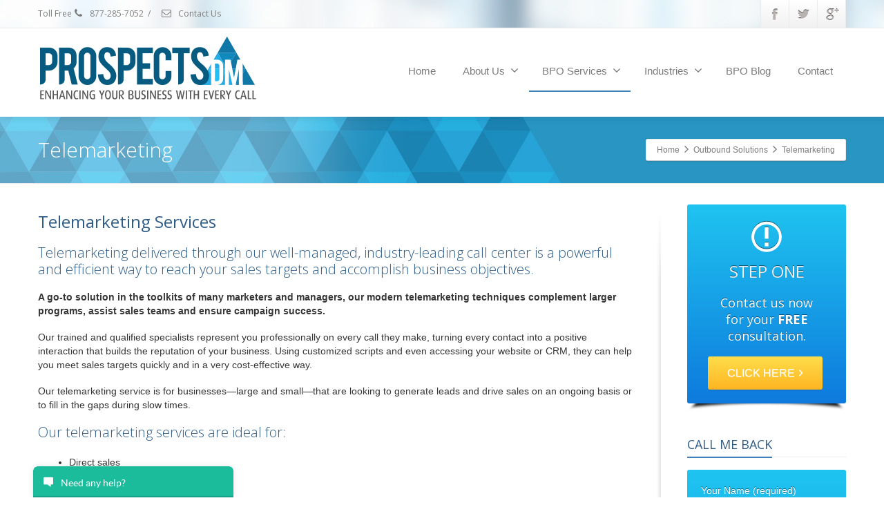

--- FILE ---
content_type: text/html; charset=UTF-8
request_url: https://prospectsdm.com/outbound-solutions/telemarketing/
body_size: 10781
content:
<!DOCTYPE html>
<!--[if lt IE 7]>      <html class="no-js html-loading wf-active ie old-browser lt-ie10 lt-ie9 lt-ie8 lt-ie7 responsive" itemscope="itemscope" itemtype="http://schema.org/WebPage" lang="en-US" prefix="og: http://ogp.me/ns#"> <![endif]-->
<!--[if IE 7]>         <html class="no-js html-loading wf-active ie old-browser ie7 lt-ie10 lt-ie9 lt-ie8 responsive" itemscope="itemscope" itemtype="http://schema.org/WebPage" lang="en-US" prefix="og: http://ogp.me/ns#"> <![endif]-->
<!--[if IE 8]>         <html class="no-js html-loading wf-active ie old-browser ie8 lt-ie10 lt-ie9 responsive" itemscope="itemscope" itemtype="http://schema.org/WebPage" lang="en-US" prefix="og: http://ogp.me/ns#"> <![endif]-->
<!--[if IE 9]>         <html class="no-js html-loading wf-active ie modern-browser ie9 lt-ie10 responsive" itemscope="itemscope" itemtype="http://schema.org/WebPage" lang="en-US" prefix="og: http://ogp.me/ns#"> <![endif]-->
<!--[if gt IE 9]><!--> <html class="no-js html-loading wf-active modern-browser responsive" itemscope="itemscope" itemtype="http://schema.org/WebPage" lang="en-US" prefix="og: http://ogp.me/ns#"> <!--<![endif]-->

<head>
<meta http-equiv="content-type" content="text/html; charset=UTF-8" />
<meta name="viewport" content="width=device-width, initial-scale=1.0">
<title itemprop="name">Telemarketing - Prospects DM</title>

<!-- W3TC-include-js-head -->
<!--[if IE 8]> 
<meta http-equiv="X-UA-Compatible" content="IE=edge,chrome=1">
<![endif]-->

<!-- This site is optimized with the Yoast WordPress SEO plugin v1.7.1 - https://yoast.com/wordpress/plugins/seo/ -->
<meta name="description" content="Providing telemarketing services to you with the information you need to conduct successful inbound and outbound telemarketing programs."/>
<meta name="keywords" content="Telemarketing services,inbound telemarketing,outbound telemarketing services,lead generation,customer acquisition,telemarketing surveys"/>
<link rel="canonical" href="https://prospectsdm.com/outbound-solutions/telemarketing/" />
<meta property="og:locale" content="en_US" />
<meta property="og:type" content="article" />
<meta property="og:title" content="Telemarketing - Prospects DM" />
<meta property="og:description" content="Providing telemarketing services to you with the information you need to conduct successful inbound and outbound telemarketing programs." />
<meta property="og:url" content="https://prospectsdm.com/outbound-solutions/telemarketing/" />
<meta property="og:site_name" content="Prospects DM" />
<meta property="article:publisher" content="https://www.facebook.com/prospectsdm" />
<meta property="article:author" content="https://www.facebook.com/prospectsdm" />
<meta property="og:image" content="https://www.prospectsdm.com/wp-content/uploads/2015/05/PDM_BPO.jpg" />
<!-- / Yoast WordPress SEO plugin. -->

<link rel='dns-prefetch' href='//s.w.org' />
		<script type="text/javascript">
			window._wpemojiSettings = {"baseUrl":"https:\/\/s.w.org\/images\/core\/emoji\/2.2.1\/72x72\/","ext":".png","svgUrl":"https:\/\/s.w.org\/images\/core\/emoji\/2.2.1\/svg\/","svgExt":".svg","source":{"concatemoji":"https:\/\/prospectsdm.com\/wp-includes\/js\/wp-emoji-release.min.js?ver=4.7.4"}};
			!function(a,b,c){function d(a){var b,c,d,e,f=String.fromCharCode;if(!k||!k.fillText)return!1;switch(k.clearRect(0,0,j.width,j.height),k.textBaseline="top",k.font="600 32px Arial",a){case"flag":return k.fillText(f(55356,56826,55356,56819),0,0),!(j.toDataURL().length<3e3)&&(k.clearRect(0,0,j.width,j.height),k.fillText(f(55356,57331,65039,8205,55356,57096),0,0),b=j.toDataURL(),k.clearRect(0,0,j.width,j.height),k.fillText(f(55356,57331,55356,57096),0,0),c=j.toDataURL(),b!==c);case"emoji4":return k.fillText(f(55357,56425,55356,57341,8205,55357,56507),0,0),d=j.toDataURL(),k.clearRect(0,0,j.width,j.height),k.fillText(f(55357,56425,55356,57341,55357,56507),0,0),e=j.toDataURL(),d!==e}return!1}function e(a){var c=b.createElement("script");c.src=a,c.defer=c.type="text/javascript",b.getElementsByTagName("head")[0].appendChild(c)}var f,g,h,i,j=b.createElement("canvas"),k=j.getContext&&j.getContext("2d");for(i=Array("flag","emoji4"),c.supports={everything:!0,everythingExceptFlag:!0},h=0;h<i.length;h++)c.supports[i[h]]=d(i[h]),c.supports.everything=c.supports.everything&&c.supports[i[h]],"flag"!==i[h]&&(c.supports.everythingExceptFlag=c.supports.everythingExceptFlag&&c.supports[i[h]]);c.supports.everythingExceptFlag=c.supports.everythingExceptFlag&&!c.supports.flag,c.DOMReady=!1,c.readyCallback=function(){c.DOMReady=!0},c.supports.everything||(g=function(){c.readyCallback()},b.addEventListener?(b.addEventListener("DOMContentLoaded",g,!1),a.addEventListener("load",g,!1)):(a.attachEvent("onload",g),b.attachEvent("onreadystatechange",function(){"complete"===b.readyState&&c.readyCallback()})),f=c.source||{},f.concatemoji?e(f.concatemoji):f.wpemoji&&f.twemoji&&(e(f.twemoji),e(f.wpemoji)))}(window,document,window._wpemojiSettings);
		</script>
		<style type="text/css">
img.wp-smiley,
img.emoji {
	display: inline !important;
	border: none !important;
	box-shadow: none !important;
	height: 1em !important;
	width: 1em !important;
	margin: 0 .07em !important;
	vertical-align: -0.1em !important;
	background: none !important;
	padding: 0 !important;
}
</style>
<link rel='stylesheet' id='vcht-frontend-css'  href='https://prospectsdm.com/wp-content/plugins/WP_Visual_Chat/assets/css/frontend.css?ver=3.1' type='text/css' media='all' />
<!--[if lt IE 10]>
<link rel='stylesheet' id='vcht-ie10-css'  href='https://prospectsdm.com/wp-content/plugins/WP_Visual_Chat/assets/css/frontend_ie9.css?ver=3.1' type='text/css' media='all' />
<![endif]-->
<link rel='stylesheet' id='vcht-colorsF-css'  href='https://prospectsdm.com/wp-content/plugins/WP_Visual_Chat/assets/css/colors_front.css?ver=3.1' type='text/css' media='all' />
<link rel='stylesheet' id='contact-form-7-css'  href='https://prospectsdm.com/wp-content/plugins/contact-form-7/includes/css/styles.css?ver=4.7' type='text/css' media='all' />
<link rel='stylesheet' id='rs-plugin-settings-css'  href='https://prospectsdm.com/wp-content/plugins/revslider/rs-plugin/css/settings.css?ver=4.6.3' type='text/css' media='all' />
<style id='rs-plugin-settings-inline-css' type='text/css'>
.tp-caption.caption-primary{font-weight:300;font-size:30px;line-height:36px}.tp-caption.caption-white-background{padding:10px 20px;-moz-border-radius:3px;-webkit-border-radius:3px;border-radius:3px;font-weight:300;font-size:24px;line-height:30px;color:#0197ec;background-color:#fff;-webkit-box-shadow:0 1px 2px rgba(0,0,0,.25);-moz-box-shadow:0 1px 2px rgba(0,0,0,.25);box-shadow:0 1px 2px rgba(0,0,0,.25)}.tp-caption.caption-long-text{font-weight:300;font-size:20px;line-height:24px;color:#333;text-align:justify}.tp-caption.noshadow{}.tp-caption a{color:#ff7302;text-shadow:none;-webkit-transition:all 0.2s ease-out;-moz-transition:all 0.2s ease-out;-o-transition:all 0.2s ease-out;-ms-transition:all 0.2s ease-out}.tp-caption a:hover{color:#ffa902}
</style>
<link rel='stylesheet' id='wpbounce_main-css'  href='https://prospectsdm.com/wp-content/plugins/wpbounce/css/wpbounce.css?ver=4.7.4' type='text/css' media='all' />
<link rel='stylesheet' id='wpbounce_theme-css'  href='https://prospectsdm.com/wp-content/plugins/wpbounce/css/wpbounce.theme.css?ver=4.7.4' type='text/css' media='all' />
<link rel='stylesheet' id='theme-bootstrap-css'  href='https://prospectsdm.com/wp-content/themes/envision/lib/css/bootstrap.css?ver=2.0.8' type='text/css' media='all' />
<link rel='stylesheet' id='theme-frontend-style-css'  href='https://prospectsdm.com/wp-content/themes/envision/lib/css/style.css?ver=2.0.8' type='text/css' media='all' />
<link rel='stylesheet' id='theme-frontend-extensions-css'  href='https://prospectsdm.com/wp-content/themes/envision/lib/css/extensions.css?ver=2.0.8' type='text/css' media='all' />
<link rel='stylesheet' id='theme-bootstrap-responsive-css'  href='https://prospectsdm.com/wp-content/themes/envision/lib/css/bootstrap-responsive.css?ver=2.0.8' type='text/css' media='all' />
<link rel='stylesheet' id='theme-bootstrap-responsive-1170-css'  href='https://prospectsdm.com/wp-content/themes/envision/lib/css/bootstrap-responsive-1170.css?ver=2.0.8' type='text/css' media='all' />
<link rel='stylesheet' id='theme-frontend-responsive-css'  href='https://prospectsdm.com/wp-content/themes/envision/lib/css/responsive.css?ver=2.0.8' type='text/css' media='all' />
<link rel='stylesheet' id='theme-fontawesome-css'  href='https://prospectsdm.com/wp-content/themes/envision/includes/modules/module.fontawesome/source/css/font-awesome.min.css?ver=2.0.8' type='text/css' media='all' />
<!--[if IE 7]>
<link rel='stylesheet' id='theme-fontawesome-ie7-css'  href='https://prospectsdm.com/wp-content/themes/envision/includes/modules/module.fontawesome/source/css/font-awesome-ie7.min.css?ver=2.0.8' type='text/css' media='all' />
<![endif]-->
<link rel='stylesheet' id='theme-icomoon-css'  href='https://prospectsdm.com/wp-content/themes/envision/includes/modules/module.icomoon/source/css/icomoon.css?ver=2.0.8' type='text/css' media='all' />
<link rel='stylesheet' id='theme-skin' href='https://www.prospectsdm.com/wp-content/uploads/2018/10/Dark-Blue-Skin_8f79f51609f9e655292a778cb62ffa70.css' type='text/css' media='all'/>
<script type='text/javascript'>
/* <![CDATA[ */
var CloudFwOp = {"themeurl":"https:\/\/prospectsdm.com\/wp-content\/themes\/envision","ajaxUrl":"https:\/\/prospectsdm.com\/wp-admin\/admin-ajax.php","device":"widescreen","RTL":"","SSL":"1","protocol":"https","responsive":"1","lang":"en-US","sticky_header":"1","header_overlapping":"","sticky_header_offset":"-30","uniform_elements":"1","disable_prettyphoto_on_mobile":"1","gallery_overlay_opacity":"0.9"};
/* ]]> */
</script>
<script type='text/javascript' src='https://prospectsdm.com/wp-includes/js/jquery/jquery.js?ver=1.12.4'></script>
<script type='text/javascript' src='https://prospectsdm.com/wp-includes/js/jquery/jquery-migrate.min.js?ver=1.4.1'></script>
<script type='text/javascript'>
/* <![CDATA[ */
var vcht_position = "left";
var vcht_url = "https:\/\/prospectsdm.com\/visual-chat-page\/";
var vcht_elementShow = [""];
/* ]]> */
</script>
<script type='text/javascript' src='https://prospectsdm.com/wp-content/plugins/WP_Visual_Chat/assets/js/frontend.min.js?ver=3.1'></script>
<script type='text/javascript' src='https://prospectsdm.com/wp-content/plugins/revslider/rs-plugin/js/jquery.themepunch.tools.min.js?ver=4.6.3'></script>
<script type='text/javascript' src='https://prospectsdm.com/wp-content/plugins/revslider/rs-plugin/js/jquery.themepunch.revolution.min.js?ver=4.6.3'></script>
<script type='text/javascript' src='https://prospectsdm.com/wp-content/themes/envision/lib/js/common.js?ver=2.0.8'></script>
<script type='text/javascript' src='https://prospectsdm.com/wp-content/themes/envision/lib/js/modernizr-2.6.2-respond-1.1.0.min.js?ver=2.0.8'></script>
<script type='text/javascript' src='https://prospectsdm.com/wp-content/themes/envision/lib/js/noconflict.js?ver=2.0.8'></script>
<script type='text/javascript' src='https://prospectsdm.com/wp-content/themes/envision/cloudfw/js/webfont.js?ver=2.0.8'></script>
<link rel='https://api.w.org/' href='https://prospectsdm.com/wp-json/' />
<link rel="alternate" type="application/json+oembed" href="https://prospectsdm.com/wp-json/oembed/1.0/embed?url=https%3A%2F%2Fprospectsdm.com%2Foutbound-solutions%2Ftelemarketing%2F" />
<link rel="alternate" type="text/xml+oembed" href="https://prospectsdm.com/wp-json/oembed/1.0/embed?url=https%3A%2F%2Fprospectsdm.com%2Foutbound-solutions%2Ftelemarketing%2F&#038;format=xml" />
		<script type="text/javascript">
			jQuery(document).ready(function() {
				// CUSTOM AJAX CONTENT LOADING FUNCTION
				var ajaxRevslider = function(obj) {
				
					// obj.type : Post Type
					// obj.id : ID of Content to Load
					// obj.aspectratio : The Aspect Ratio of the Container / Media
					// obj.selector : The Container Selector where the Content of Ajax will be injected. It is done via the Essential Grid on Return of Content
					
					var content = "<h2>THIS IS SOME TITLE</h2><br/>";

					content += "Type:"+obj.type+"</br>";
					content += "ID:"+obj.id+"</br>";        
					content += "Aspect Ratio:"+obj.aspectratio+"</br>";  
					
					data = {};
					
					data.action = 'revslider_ajax_call_front';
					data.client_action = 'get_slider_html';
					data.token = 'f30b180d38';
					data.type = obj.type;
					data.id = obj.id;
					data.aspectratio = obj.aspectratio;
					
					// SYNC AJAX REQUEST
					jQuery.ajax({
						type:"post",
						url:"https://prospectsdm.com/wp-admin/admin-ajax.php",
						dataType: 'json',
						data:data,
						async:false,
						success: function(ret, textStatus, XMLHttpRequest) {
							if(ret.success == true)
								content = ret.data;								
						},
						error: function(e) {
							console.log(e);
						}
					});
					
					 // FIRST RETURN THE CONTENT WHEN IT IS LOADED !!
					 return content;						 
				};
				
				// CUSTOM AJAX FUNCTION TO REMOVE THE SLIDER
				var ajaxRemoveRevslider = function(obj) {
					return jQuery(obj.selector+" .rev_slider").revkill();
				}

				// EXTEND THE AJAX CONTENT LOADING TYPES WITH TYPE AND FUNCTION
				var extendessential = setInterval(function() {
					if (jQuery.fn.tpessential != undefined) {
						clearInterval(extendessential);
						if(typeof(jQuery.fn.tpessential.defaults) !== 'undefined')
							jQuery.fn.tpessential.defaults.ajaxTypes.push({type:"revslider",func:ajaxRevslider,killfunc:ajaxRemoveRevslider,openAnimationSpeed:0.3});   
							// type:  Name of the Post to load via Ajax into the Essential Grid Ajax Container
							// func: the Function Name which is Called once the Item with the Post Type has been clicked
							// killfunc: function to kill in case the Ajax Window going to be removed (before Remove function !
							// openAnimationSpeed: how quick the Ajax Content window should be animated (default is 0.3)
					}
				},30);
			});
		</script>
		<script type="text/javascript">var ajaxurl = "https://prospectsdm.com/wp-admin/admin-ajax.php"</script>
<script type="text/javascript">
(function(){
	"use strict";

	if( document.cookie.indexOf('device_pixel_ratio') == -1
	    && 'devicePixelRatio' in window
	    && window.devicePixelRatio >= 1.5 ){

		var date = new Date();
		date.setTime( date.getTime() + 3600000 );

		document.cookie = 'device_pixel_ratio=' + window.devicePixelRatio + ';' +  ' expires=' + date.toUTCString() +'; path=/';
		
		//if cookies are not blocked, reload the page
		if(document.cookie.indexOf('device_pixel_ratio') != -1) {
		    window.location.reload();
		}
	}
})();
</script>
	<style type= "text/css">
</style>
<!-- Load Fonts -->
<script type="text/javascript">
// <![CDATA[

if ( typeof WebFont == "object" && typeof WebFont.load == "function" ) {
	WebFont.load({
	  	google: {families: [ "Open+Sans:300,300italic,regular,italic,600,600italic,700,700italic,800,800italic:latin-ext,vietnamese,greek,cyrillic-ext,greek-ext,latin,cyrillic" ]},

		fontinactive: function(fontFamily, fontDescription) {
			//alert("Font Cannot Loaded: "+ fontFamily);
		}
	});
}
// ]]>
</script>
<script>
  (function(i,s,o,g,r,a,m){i['GoogleAnalyticsObject']=r;i[r]=i[r]||function(){
  (i[r].q=i[r].q||[]).push(arguments)},i[r].l=1*new Date();a=s.createElement(o),
  m=s.getElementsByTagName(o)[0];a.async=1;a.src=g;m.parentNode.insertBefore(a,m)
  })(window,document,'script','//www.google-analytics.com/analytics.js','ga');

  ga('create', 'UA-58663607-1', 'auto');
  ga('send', 'pageview');

</script>
<script type="text/javascript">
    
    document.documentElement.className = document.documentElement.className.replace('no-js','js');
    document.documentElement.className = document.documentElement.className.replace('html-loaded','html-loading');

    (function(){
        "use strict";

        setTimeout(function(){
            document.documentElement.className = document.documentElement.className.replace('html-loading','html-loaded');
        }, 6000);

    })();
    
    jQuery(document).ready(function(){ 
        jQuery('html').removeClass('html-loading').addClass('html-loaded');
    });

</script>

</head>

<body class="page-template page-template-page-sidebar-right page-template-page-sidebar-right-php page page-id-118 page-child parent-pageid-13 run sticky-footer layout--fullwidth">

<div id="side-panel-pusher">

<div id="main-container">

    <div id="page-wrap">

                
        <header id="page-header" class="clearfix">

                        
            
            <div id="header-container" class="header-style-1 logo-position-left navigation-position-right sticky-logo-position-left sticky-navigation-position-right no-stuck clearfix"  data-responsive="{&quot;css&quot;:{&quot;padding-bottom&quot;:{&quot;phone&quot;:20,&quot;tablet&quot;:30,&quot;widescreen&quot;:0}}}">
                <div id="header-container-background"></div>
                                        <div id="top-bar" class="clearfix">
                <div id="top-bar-background">
                    <div class="container relative">
                                                <div id="top-bar-text" class="top-bar-sides abs-left">
                            Toll Free<a href="#"><i class="ui--icon fontawesome-phone icon-inline-block" style="font-size: 14px;  width: 18px;  height: 18px;  margin-right: 5px;"></i> 877-285-7052</a>
<div class="helper--seperator">/</div>
<a href="/contact/"><i class="ui--icon fontawesome-envelope-alt icon-inline-block" style="font-size: 14px;  width: 18px;  height: 18px;  margin-right: 5px;"></i> Contact Us</a>                        </div>
                        
                        <div id="top-bar-widgets" class="top-bar-sides abs-right">

                            <ul id="topbar-social-icons" class="ui-socialbar unstyled ui--widget opt--on-hover style--top-bar  ss grey-bevel-gradient effect--slide borderless"><li class="facebook ui--gradient ui--gradient-grey ui-socialbar-item ui--animation"><div class="ui-socialbar-image ui-socialbar-background "></div><a href="http://www.facebook.com/prospectsdm" class="ui-socialbar-image" target="_blank" title="Facebook" rel=""></a></li><li class="twitter ui--gradient ui--gradient-grey ui-socialbar-item ui--animation"><div class="ui-socialbar-image ui-socialbar-background "></div><a href="http://www.twitter.com/ProspectsDM" class="ui-socialbar-image" target="_blank" title="Twitter" rel=""></a></li><li class="googleplus ui--gradient ui--gradient-grey ui-socialbar-item ui--animation"><div class="ui-socialbar-image ui-socialbar-background "></div><a href="#" class="ui-socialbar-image" target="_blank" title="Google Plus" rel=""></a></li></ul>
                        </div>
                    </div>
                </div>
            </div><!-- /#top-bar -->
                            <div class="container relative">        
                    <div id="logo">
                        <a href="https://prospectsdm.com">
                            
                            <img  id="logo-desktop" class="visible-desktop " src="https://www.prospectsdm.com/wp-content/uploads/2015/01/Prospects-DM-BPO_LOGO.png" data-at2x="https://www.prospectsdm.com/wp-content/uploads/2015/01/Prospects-DM-BPO_LOGO.png" alt="Prospects DM" style="margin-top: 12px;  margin-bottom: 16px;"/>
<img  id="logo-tablet" class="visible-tablet " src="https://www.prospectsdm.com/wp-content/uploads/2015/01/Prospects-DM-BPO_LOGO.png" data-at2x="https://www.prospectsdm.com/wp-content/uploads/2015/01/Prospects-DM-BPO_LOGO.png" alt="Prospects DM" style="margin-top: 40px;  margin-bottom: 30px;"/>
<img  id="logo-phone" class="visible-phone " src="https://www.prospectsdm.com/wp-content/uploads/2015/01/Prospects-DM-BPO_LOGO.png" data-at2x="https://www.prospectsdm.com/wp-content/uploads/2015/01/Prospects-DM-BPO_LOGO.png" alt="Prospects DM" style="margin-top: 20px;  margin-bottom: 20px;"/>                        </a>
                    </div><!-- /#logo -->

                    
                                                    <nav id="navigation" class="without-navigation-holder">
                               
			<div id="header-navigation-toggle" class="visible-phone ">
			<a href="javascript:;">Navigation <i class="fontawesome-align-justify ui--caret"></i></a>
		</div>
	
	<ul id="header-navigation" class="sf-menu clearfix unstyled-all"><li  class="menu-item menu-item-type-custom menu-item-object-custom menu-item-home level-0 top-level-item level-0 top-level-item to-right"><a href="https://prospectsdm.com">Home</a></li>
<li id="menu-item-932" class="menu-item menu-item-type-post_type menu-item-object-page menu-item-has-children level-0 top-level-item has-child fallout to-right"><a href="https://prospectsdm.com/about-us/">About Us<i class="ui--caret fontawesome-angle-down px18"></i></a>
<ul class="sub-menu">
	<li id="menu-item-969" class="menu-item menu-item-type-custom menu-item-object-custom menu-item-has-children level-1 sub-level-item has-child to-right"><a href="#">Our Processes<i class="ui--caret fontawesome-angle-right px18"></i></a>
	<ul class="sub-menu">
		<li id="menu-item-958" class="menu-item menu-item-type-post_type menu-item-object-page level-2 sub-level-item to-right"><a href="https://prospectsdm.com/information-technology-services/">Information Technology</a></li>
		<li id="menu-item-965" class="menu-item menu-item-type-post_type menu-item-object-page level-2 sub-level-item to-right"><a href="https://prospectsdm.com/quality-assurance/">Quality Assurance</a></li>
		<li id="menu-item-966" class="menu-item menu-item-type-post_type menu-item-object-page level-2 sub-level-item to-right"><a href="https://prospectsdm.com/security/">Security</a></li>
		<li id="menu-item-968" class="menu-item menu-item-type-post_type menu-item-object-page level-2 sub-level-item to-right"><a href="https://prospectsdm.com/training-process/">Training Process</a></li>
		<li id="menu-item-1097" class="menu-item menu-item-type-post_type menu-item-object-page level-2 sub-level-item to-right"><a href="https://prospectsdm.com/about-us/vertical-markets/">Vertical Markets</a></li>
	</ul>
</li>
	<li id="menu-item-933" class="menu-item menu-item-type-post_type menu-item-object-page menu-item-has-children level-1 sub-level-item has-child to-right"><a href="https://prospectsdm.com/about-us/key-personnel/">Key Personnel<i class="ui--caret fontawesome-angle-right px18"></i></a>
	<ul class="sub-menu">
		<li id="menu-item-934" class="menu-item menu-item-type-post_type menu-item-object-page level-2 sub-level-item to-right"><a href="https://prospectsdm.com/about-us/key-personnel/joshua-grant/">Joshua Grant</a></li>
		<li id="menu-item-938" class="menu-item menu-item-type-post_type menu-item-object-page level-2 sub-level-item to-right"><a href="https://prospectsdm.com/about-us/key-personnel/roger-castro/">Roger Castro</a></li>
		<li id="menu-item-937" class="menu-item menu-item-type-post_type menu-item-object-page level-2 sub-level-item to-right"><a href="https://prospectsdm.com/about-us/key-personnel/kevin-scobee/">Kevin Scobee</a></li>
	</ul>
</li>
	<li id="menu-item-940" class="menu-item menu-item-type-post_type menu-item-object-page level-1 sub-level-item to-right"><a href="https://prospectsdm.com/about-us/the-future/">The Future</a></li>
	<li id="menu-item-939" class="menu-item menu-item-type-post_type menu-item-object-page level-1 sub-level-item to-right"><a href="https://prospectsdm.com/about-us/privacy-policy/">Privacy Policy</a></li>
</ul>
</li>
<li id="menu-item-967" class="menu-item menu-item-type-post_type menu-item-object-page current-menu-ancestor current_page_ancestor menu-item-has-children level-0 top-level-item has-child fallout to-right"><a href="https://prospectsdm.com/bpo-services/">BPO Services<i class="ui--caret fontawesome-angle-down px18"></i></a>
<ul class="sub-menu">
	<li id="menu-item-944" class="menu-item menu-item-type-post_type menu-item-object-page current-menu-ancestor current-menu-parent current_page_parent current_page_ancestor menu-item-has-children level-1 sub-level-item has-child to-right"><a href="https://prospectsdm.com/inbound-solutions/">Inbound Solutions<i class="ui--caret fontawesome-angle-right px18"></i></a>
	<ul class="sub-menu">
		<li id="menu-item-945" class="menu-item menu-item-type-post_type menu-item-object-page level-2 sub-level-item to-right"><a href="https://prospectsdm.com/inbound-solutions/customer-services/">Customer Service</a></li>
		<li id="menu-item-946" class="menu-item menu-item-type-post_type menu-item-object-page level-2 sub-level-item to-right"><a href="https://prospectsdm.com/inbound-solutions/live-web-chat-support/">Live Web Chat Support</a></li>
		<li id="menu-item-1035" class="menu-item menu-item-type-post_type menu-item-object-page level-2 sub-level-item to-right"><a href="https://prospectsdm.com/outbound-solutions/sales-lead-qualification/">Sales Lead Qualification</a></li>
		<li id="menu-item-947" class="menu-item menu-item-type-post_type menu-item-object-page level-2 sub-level-item to-right"><a href="https://prospectsdm.com/inbound-solutions/telephone-answering-service/">Telephone Answering Service</a></li>
		<li id="menu-item-1043" class="menu-item menu-item-type-post_type menu-item-object-page level-2 sub-level-item to-right"><a href="https://prospectsdm.com/outbound-solutions/market-research-and-survey/">Market Research and Survey</a></li>
		<li id="menu-item-963" class="menu-item menu-item-type-post_type menu-item-object-page current-menu-item page_item page-item-118 current_page_item level-2 sub-level-item to-right"><a href="https://prospectsdm.com/outbound-solutions/telemarketing/">Telemarketing</a></li>
		<li id="menu-item-964" class="menu-item menu-item-type-post_type menu-item-object-page level-2 sub-level-item to-right"><a href="https://prospectsdm.com/outbound-solutions/non-profit-telemarketing-telefunding/">Non Profit Telemarketing and Telefunding</a></li>
	</ul>
</li>
	<li id="menu-item-970" class="menu-item menu-item-type-post_type menu-item-object-page level-1 sub-level-item to-right"><a href="https://prospectsdm.com/lead-generation-services-landing/">Lead Generation Services</a></li>
</ul>
</li>
<li id="menu-item-948" class="menu-item menu-item-type-post_type menu-item-object-page menu-item-has-children level-0 top-level-item has-child fallout to-right"><a href="https://prospectsdm.com/industries/">Industries<i class="ui--caret fontawesome-angle-down px18"></i></a>
<ul class="sub-menu">
	<li id="menu-item-949" class="menu-item menu-item-type-post_type menu-item-object-page level-1 sub-level-item to-right"><a href="https://prospectsdm.com/industries/automotive/">Automotive Industry</a></li>
	<li id="menu-item-950" class="menu-item menu-item-type-post_type menu-item-object-page level-1 sub-level-item to-right"><a href="https://prospectsdm.com/industries/communications-media-industry/">Communications &#038; Media</a></li>
	<li id="menu-item-951" class="menu-item menu-item-type-post_type menu-item-object-page level-1 sub-level-item to-right"><a href="https://prospectsdm.com/industries/ecommerce/">eCommerce</a></li>
	<li id="menu-item-952" class="menu-item menu-item-type-post_type menu-item-object-page level-1 sub-level-item to-right"><a href="https://prospectsdm.com/industries/government-services/">Government Services</a></li>
	<li id="menu-item-953" class="menu-item menu-item-type-post_type menu-item-object-page level-1 sub-level-item to-right"><a href="https://prospectsdm.com/industries/healthcare-industry/">Healthcare Industry</a></li>
	<li id="menu-item-954" class="menu-item menu-item-type-post_type menu-item-object-page level-1 sub-level-item to-right"><a href="https://prospectsdm.com/industries/hospitality-travel/">Hospitality &#038; Travel</a></li>
	<li id="menu-item-955" class="menu-item menu-item-type-post_type menu-item-object-page level-1 sub-level-item to-right"><a href="https://prospectsdm.com/industries/non-profit/">Non-Profit</a></li>
	<li id="menu-item-956" class="menu-item menu-item-type-post_type menu-item-object-page level-1 sub-level-item to-right"><a href="https://prospectsdm.com/industries/retail-industry/">Retail Industry</a></li>
	<li id="menu-item-957" class="menu-item menu-item-type-post_type menu-item-object-page level-1 sub-level-item to-right"><a href="https://prospectsdm.com/industries/technology/">Technology</a></li>
</ul>
</li>
<li id="menu-item-941" class="menu-item menu-item-type-post_type menu-item-object-page level-0 top-level-item to-right"><a href="https://prospectsdm.com/bpo-blog/">BPO Blog</a></li>
<li id="menu-item-942" class="menu-item menu-item-type-post_type menu-item-object-page level-0 top-level-item to-right"><a href="https://prospectsdm.com/contact/">Contact</a></li>
 </ul>                            </nav><!-- /nav#navigation -->
                                                
                    
                </div>
            </div><!-- /#header-container -->
        </header>
                				
		<div id="titlebar" class="titlebar-wnh4o cover">
						<div class="container relative">
				<div id="titlebar-text">
											<h1 id="titlebar-title">Telemarketing</h1>
					
									</div>
									<div id="titlebar-breadcrumb"><div id="breadcrumb" class="ui--box-alias centerVertical"><div class="ui-bc ui-breadcrumbs breadcrumbs"><span class="ui-bc-item ui-bc-first"><a href="https://prospectsdm.com" rel="home"><span>Home</span></a></span><span class="ui-bc-seperator"> <i class="ui--caret fontawesome-angle-right px18"></i> </span><a href="https://prospectsdm.com/outbound-solutions/" title="Outbound Solutions">Outbound Solutions</a><span class="ui-bc-seperator"> <i class="ui--caret fontawesome-angle-right px18"></i> </span><span class="ui-bc-item ui-bc-last"><span>Telemarketing</span></span></div></div></div>
							</div>
		</div><!-- /#titlebar -->

	<div id="page-content" class="sidebar-layout ui-row sidebar-right"><div class="container"><div id="the-content"  itemprop="mainContentOfPage">
	<h2>Telemarketing Services</h2>
<h3>Telemarketing delivered through our well-managed, industry-leading call center is a powerful and efficient way to reach your sales targets and accomplish business objectives.</h3>
<p><strong>A go-to solution in the toolkits of many marketers and managers, our modern telemarketing techniques complement larger programs, assist sales teams and ensure campaign success.</strong></p>
<p>Our trained and qualified specialists represent you professionally on every call they make, turning every contact into a positive interaction that builds the reputation of your business. Using customized scripts and even accessing your website or CRM, they can help you meet sales targets quickly and in a very cost-effective way.</p>
<p>Our telemarketing service is for businesses—large and small—that are looking to generate leads and drive sales on an ongoing basis or to fill in the gaps during slow times.</p>
<h3>Our telemarketing services are ideal for:</h3>
<ul class="ui--list list-bull parent-1"><li class="child-1 total-4 ui--animation"> Direct sales </li><li class="child-2 total-4 ui--animation"> Lead generation and qualification </li><li class="child-3 total-4 ui--animation"> Sales team appointment scheduling </li><li class="child-4 total-4 ui--animation"> Market research </li>  </ul><h3 id="custom-title-h3-1" class="ui--animation " style="">Key Features of Telemarketing Services:</h3><ul class="ui--list list-font-icon parent-2"><li class="child-1 total-5 ui--animation"><i class="list-icon 14px fontawesome-chevron-right"></i> Our specialists will connect live with your customers at a time that is convenient for them. We keep odd hours so you don’t have to! </li><li class="child-2 total-5 ui--animation"><i class="list-icon 14px fontawesome-chevron-right"></i> We can complete sales immediately, over the phone, using industry-standard or better security for transactions. (We are PCI compliant and use the latest encryption technology.) </li><li class="child-3 total-5 ui--animation"><i class="list-icon 14px fontawesome-chevron-right"></i> When it is appropriate, our operators can generate and qualify leads for your sales team and even book appointments or close the sale with hot leads. </li><li class="child-4 total-5 ui--animation"><i class="list-icon 14px fontawesome-chevron-right"></i> We always track and report the statistics you need to monitor the campaign closely (i.e., calls per hour, cost per sale). </li><li class="child-5 total-5 ui--animation"><i class="list-icon 14px fontawesome-chevron-right"></i> Of course, you are always in control. We work from your scripts and can even connect through your website or CRM, according to your wishes. </li>  </ul><div class="auto-format ui--animation"><h4>Call us now <strong>Toll Free 877-285-7052</strong> to find out how our <strong>Telemarketing Services</strong> can improve and grow your business, or <strong>click below</strong> to chat with a live Prospects DM consultant.</h4>
</div>

	</div>

	<aside id="sidebars" class="widget-area ">
	<div id="text-12" class="widget widget_text">			<div class="textwidget"><div  class="ui--tagline-box-wrapper ui--animation clearfix">
<div  id="tagline-1" class="ui--message-box clearfix ui--message-box-info ui--gradient-primary ui--gradient radius-3px" data-responsive="{&quot;css&quot;:{&quot;min-height&quot;:{&quot;phone&quot;:&quot;auto&quot;,&quot;tablet&quot;:&quot;auto&quot;,&quot;widescreen&quot;:&quot;&quot;}}}">
<div  class="ui--tagline-background-container ui--tagline-background-overlay radius-3px"></div>
<div  class="ui--tagline-background-container ui--tagline-background-image radius-3px"></div>
<div  class="ui--tagline-content">
<div  class="ui--icon-box position--top"><span class="ui--icon-box-icon ui--animation"><i class="ui--icon icomoon-notification icon-inline-block" style="font-size: 44px;  width: 44px;  height: 44px;"></i></span><div  class="ui--icon-box-content"><b><h2 class="ui--icon-box-title ui--animation text-center" data-fx="fx--no-effect"><span  style="color: #efefef;">STEP ONE</span></h2></b><div  class="ui--animation ui--icon-box-text text-center" data-fx="fx--no-effect"><h4>Contact us now<br />for your <strong>FREE</strong> consultation.</h4>
</div></div></div>
<div class="text-center ui--animation"><a class="btn btn-large btn-icon-right with-icon button-hover btn-yellow radius-3px" href="https://www.prospectsdm.com/contact/" style="">CLICK HERE<span class="button-icon"><i class="ui--icon ui--icon btn-icon icon-normal fontawesome-angle-right"></i></span></a> </div></div><a href="https://www.prospectsdm.com/contact/" target="" class="ui--tagline-box-block-link"></a></div><div class="ui--shadow ui--shadow-type-7  clearfix"><img src="https://www.prospectsdm.com/wp-content/themes/envision/includes/modules/module.shadow/shadows/shadow-7.png" alt="" /></div></div></div>
		</div><div id="text-13" class="widget widget_text"><h4 class="sidebar-widget-title ui--widget-title"><span>CALL ME BACK</span></h4>			<div class="textwidget"><div  class="ui--tagline-box-wrapper ui--animation clearfix">
<div  id="tagline-1" class="ui--message-box clearfix ui--message-box-info ui--gradient-primary ui--gradient radius-3px" data-responsive="{&quot;css&quot;:{&quot;min-height&quot;:{&quot;phone&quot;:&quot;auto&quot;,&quot;tablet&quot;:&quot;auto&quot;,&quot;widescreen&quot;:&quot;&quot;}}}">
<div role="form" class="wpcf7" id="wpcf7-f365-o1" lang="en-US" dir="ltr">
<div class="screen-reader-response"></div>
<form action="/outbound-solutions/telemarketing/#wpcf7-f365-o1" method="post" class="wpcf7-form" novalidate="novalidate">
<div style="display: none;">
<input type="hidden" name="_wpcf7" value="365" />
<input type="hidden" name="_wpcf7_version" value="4.7" />
<input type="hidden" name="_wpcf7_locale" value="en_US" />
<input type="hidden" name="_wpcf7_unit_tag" value="wpcf7-f365-o1" />
<input type="hidden" name="_wpnonce" value="24e7ddc264" />
</div>
<p>Your Name (required)<br />
    <span class="wpcf7-form-control-wrap your-name"><input type="text" name="your-name" value="" size="40" class="wpcf7-form-control wpcf7-text wpcf7-validates-as-required" aria-required="true" aria-invalid="false" /></span> </p>
<p>Phone (required)<br />
    <span class="wpcf7-form-control-wrap tel-451"><input type="tel" name="tel-451" value="" size="40" class="wpcf7-form-control wpcf7-text wpcf7-tel wpcf7-validates-as-required wpcf7-validates-as-tel" aria-required="true" aria-invalid="false" /></span></p>
<p>Your Email (required)<br />
    <span class="wpcf7-form-control-wrap your-email"><input type="email" name="your-email" value="" size="40" class="wpcf7-form-control wpcf7-text wpcf7-email wpcf7-validates-as-required wpcf7-validates-as-email" aria-required="true" aria-invalid="false" /></span> </p>
<p>How Can We Help You?<br /><span class="wpcf7-form-control-wrap HowCanWeHelp"><select name="HowCanWeHelp" class="wpcf7-form-control wpcf7-select" aria-invalid="false"><option value="">---</option><option value="Inbound Customer Services">Inbound Customer Services</option><option value="Outbound Call Center Services">Outbound Call Center Services</option><option value="Telephone Answering Services">Telephone Answering Services</option><option value="Multiple Services">Multiple Services</option><option value="Message On Hold">Message On Hold</option><option value="Business Services">Business Services</option><option value="Email Response">Email Response</option></select></span></p>
<p>Please call me back<br />
    <span class="wpcf7-form-control-wrap menu-525"><select name="menu-525" class="wpcf7-form-control wpcf7-select wpcf7-validates-as-required" aria-required="true" aria-invalid="false"><option value="Now">Now</option><option value="in 1 hour">in 1 hour</option><option value="in 2 hours">in 2 hours</option><option value="this afternoon">this afternoon</option><option value="tomorrow morning">tomorrow morning</option><option value="tomorrow afternoon">tomorrow afternoon</option></select></span> </p>
<p><input type="submit" value="Send Call Back Request" class="wpcf7-form-control wpcf7-submit" /></p>
<div class="wpcf7-response-output wpcf7-display-none"></div></form></div>
</div></div></div>
		</div>	<div id="sidebar-shadow"><div id="sidebar-shadow-top"></div><div id="sidebar-shadow-bottom"></div></div>
	</aside>	

</div><!-- /.container --></div><!-- /#page-content -->
        
	<footer class="ui-dark">

				<div id="footer-widgets">
			<div class="container">

							<div id="footer-widgets-row1">
					<div class="ui-row row">
						
													<aside class="widget-area span12">
								<div id="text-16" class="widget widget-footer widget_text">			<div class="textwidget"><center>Prospects DM have successfully managed to build a company focused on service, training, infrastructure and security. <br />Our goal was and continues to be the highest technology obtainable in order to deliver the best quality service including crystal clear and secure voice communications.</center></div>
		</div>							</aside>
				        
											</div>
				</div>

			

												<div class="footer-widgets-row-separator ui--footer-seperator-color"></div>
				
				<div id="footer-widgets-row2">
					<div class="ui-row row">
						
													<aside class="widget-area span3">
								<div id="text-5" class="widget widget-footer widget_text"><h4 class="footer-widget-title ui--widget-title">Prospects DM (United States)</h4>			<div class="textwidget">603 Seagaze Drive, #817,<br />
Oceanside,<br />
CA 92054.<br />
United States.<br />
<br />
<strong><i class="ui--icon fontawesome-phone" style="margin-right: 5px;"></i>Toll Free:</strong> 877-285-7052<br />
<strong><i class="ui--icon fontawesome-envelope-alt" style="margin-right: 5px;"></i>E-mail:</strong> info@prospectsdm.com</div>
		</div>							</aside>
				        
						
						
						
						
						
						
											</div>
				</div>

			
			</div>
		</div>
									<div id="footer-bottom" class="layout--centered">
				<div class="container">
											<div id="footer-texts" class=""><strong>Prospects DM</strong> Copyright 2025</div>
					
									</div>
			</div>
		
	</footer>

	
		</div><!-- /#page-wrap -->

</div><!-- /#main-container -->

	<div id="side-panel" class="ui-row">
	    		<div id="ui--side-content-widget-1">
			<h3><strong></strong></h3>
					</div>
			<div id="ui--side-content-widget-2">
			<h3><strong></strong></h3>
					</div>
			<div id="ui--side-content-widget-3">
			<h3><strong></strong></h3>
					</div>
		    	</div>

</div><!-- /#side-panel-pusher -->

<!-- Google Code for Remarketing Tag -->
<!--------------------------------------------------
Remarketing tags may not be associated with personally identifiable information or placed on pages related to sensitive categories. See more information and instructions on how to setup the tag on: http://google.com/ads/remarketingsetup
--------------------------------------------------->
<script type="text/javascript">
/* <![CDATA[ */
var google_conversion_id = 958466857;
var google_custom_params = window.google_tag_params;
var google_remarketing_only = true;
/* ]]> */
</script>
<script type="text/javascript" src="//www.googleadservices.com/pagead/conversion.js">
</script>
<noscript>
<div style="display:inline;">
<img height="1" width="1" style="border-style:none;" alt="" src="//googleads.g.doubleclick.net/pagead/viewthroughconversion/958466857/?value=0&amp;guid=ON&amp;script=0"/>
</div>
</noscript><script type="text/javascript">// <![CDATA[
		var gaJsHost = (("https:" == document.location.protocol) ? "https://ssl." : "http://www.");
		document.write(unescape("%3Cscript src='" + gaJsHost + "google-analytics.com/ga.js' type='text/javascript'%3E%3C/script%3E"));
		// ]]></script>
		<script type="text/javascript">// <![CDATA[
		try{
		var pageTracker = _gat._getTracker("UA-58663607-1");
		pageTracker._trackPageview();
		} catch(err) {} 
	// ]]>
	</script>	<script type="text/javascript">
		jQuery(document).ready(function() {
			if ( jQuery.isFunction(jQuery.fn.UItoTop) ) {
				jQuery().UItoTop({
					text: '<i class="fontawesome-angle-up px24"></i>',
					min: 200,
					inDelay:600,
					outDelay:400,
					scrollSpeed: 500,
					containerID: 'toTop',
					className: 'btn btn-primary',
					containerHoverID: 'toTopHover',
				});
			}
		});
	</script>
<script type='text/javascript' src='https://prospectsdm.com/wp-content/themes/envision/includes/modules/module.to_top/source/to_top.js?ver=2.0.8'></script>
<script type='text/javascript' src='https://prospectsdm.com/wp-content/plugins/contact-form-7/includes/js/jquery.form.min.js?ver=3.51.0-2014.06.20'></script>
<script type='text/javascript'>
/* <![CDATA[ */
var _wpcf7 = {"recaptcha":{"messages":{"empty":"Please verify that you are not a robot."}}};
/* ]]> */
</script>
<script type='text/javascript' src='https://prospectsdm.com/wp-content/plugins/contact-form-7/includes/js/scripts.js?ver=4.7'></script>
<script type='text/javascript' src='https://prospectsdm.com/wp-content/plugins/wpbounce//js/wpbounce.js?ver=1'></script>
<script type='text/javascript' src='https://prospectsdm.com/wp-content/themes/envision/lib/js/jquery.prettyPhoto.js?ver=2.0.8'></script>
<script type='text/javascript' src='https://prospectsdm.com/wp-content/themes/envision/lib/js/extensions.js?ver=2.0.8'></script>
<script type='text/javascript' src='https://prospectsdm.com/wp-includes/js/comment-reply.min.js?ver=4.7.4'></script>
<script type='text/javascript' src='https://prospectsdm.com/wp-includes/js/wp-embed.min.js?ver=4.7.4'></script>
<script type='text/javascript' src='https://prospectsdm.com/wp-content/themes/envision/lib/js/waypoints.min.js?ver=2.0.8'></script>
<script type='text/javascript' src='https://prospectsdm.com/wp-content/themes/envision/lib/js/waypoints-sticky.js?ver=2.0.8'></script>
<script type='text/javascript' src='https://prospectsdm.com/wp-content/themes/envision/lib/js/jquery.smoothscroll.js?ver=2.0.8'></script>
<div id="wpbounce-1082" class="wpbounce" data-id="1082" data-ga="true">

	<div class="wpbounce-modal">
		<a href="#" class="wpbounce-close" onclick="ga('send', 'event', 'WPBounce','Close Button','Popup-1082');"></a>
		<div class="wpbounce-inner">
			<h2>Hey, sorry you're leaving so soon!</h2>
<h3>Is there anything we can help you with that you couldn't find?</h3>
<h4>Click below to arrange your FREE, no obligation consultation.</h4>							<a href="https://www.prospectsdm.com/contact/" class="wpbounce-button" onclick="ga('send', 'event', 'WPBounce','Button','Popup-1082');">CONTACT US</a>
						
		</div>
	</div>

</div>
<script type="text/javascript">
// <![CDATA[
	var styleElement = document.createElement("style");
		styleElement.type = "text/css";

	var cloudfw_dynamic_css_code = "@media ( min-width: 979px ) { .modern-browser #header-container.stuck #logo img {margin-top: 10px !important;  margin-bottom: 10px !important;}  }\r\n\r\n\r\n\r\n\t\t#titlebar {background-image: url('https:\/\/www.prospectsdm.com\/wp-content\/uploads\/2015\/01\/TitleDefault.jpg');  -webkit-background-size: cover; -moz-background-size: cover; -o-background-size: cover; background-size: cover; filter: progid:DXImageTransform.Microsoft.AlphaImageLoader(src='https:\/\/www.prospectsdm.com\/wp-content\/uploads\/2015\/01\/TitleDefault.jpg',sizingMethod='scale'); -ms-filter: \"progid:DXImageTransform.Microsoft.AlphaImageLoader(src='https:\/\/www.prospectsdm.com\/wp-content\/uploads\/2015\/01\/TitleDefault.jpg', sizingMethod='scale')\";}\r\n\r\n\t\t\r\n\t\t#titlebar-title { color: #ffffff;}\r\n\r\n\t\t#titlebar-text a {}\r\n\r\n\t\t#titlebar-text a:hover {}\r\n\r\n\t\t#titlebar #breadcrumb {}\r\n\r\n\t\t#titlebar #breadcrumb,\r\n\t\t#titlebar #breadcrumb a {}\r\n\r\n\t\t#titlebar #breadcrumb a:hover {}\r\n\r\n\t\t#titlebar > .container {}\r\n\r\n\t\t\r\n";

	if (styleElement.styleSheet) {
		styleElement.styleSheet.cssText = cloudfw_dynamic_css_code;
	} else {
		styleElement.appendChild(document.createTextNode(cloudfw_dynamic_css_code));
	}

	document.getElementsByTagName("head")[0].appendChild(styleElement);

// ]]>
</script>
</body>
</html>

<!-- /This page took 0.145030 seconds to load. --><!-- Memory use: 4,482,688 bytes -->

--- FILE ---
content_type: text/html; charset=UTF-8
request_url: https://prospectsdm.com/visual-chat-page/
body_size: 7251
content:
<!DOCTYPE html>
<!--[if lt IE 7]>      <html class="no-js html-loading wf-active ie old-browser lt-ie10 lt-ie9 lt-ie8 lt-ie7 responsive" itemscope="itemscope" itemtype="http://schema.org/WebPage" lang="en-US" prefix="og: http://ogp.me/ns#"> <![endif]-->
<!--[if IE 7]>         <html class="no-js html-loading wf-active ie old-browser ie7 lt-ie10 lt-ie9 lt-ie8 responsive" itemscope="itemscope" itemtype="http://schema.org/WebPage" lang="en-US" prefix="og: http://ogp.me/ns#"> <![endif]-->
<!--[if IE 8]>         <html class="no-js html-loading wf-active ie old-browser ie8 lt-ie10 lt-ie9 responsive" itemscope="itemscope" itemtype="http://schema.org/WebPage" lang="en-US" prefix="og: http://ogp.me/ns#"> <![endif]-->
<!--[if IE 9]>         <html class="no-js html-loading wf-active ie modern-browser ie9 lt-ie10 responsive" itemscope="itemscope" itemtype="http://schema.org/WebPage" lang="en-US" prefix="og: http://ogp.me/ns#"> <![endif]-->
<!--[if gt IE 9]><!--> <html class="no-js html-loading wf-active modern-browser responsive" itemscope="itemscope" itemtype="http://schema.org/WebPage" lang="en-US" prefix="og: http://ogp.me/ns#"> <!--<![endif]-->

<head>
<meta http-equiv="content-type" content="text/html; charset=UTF-8" />
<meta name="viewport" content="width=device-width, initial-scale=1.0">
<title itemprop="name">Visual Chat page - Prospects DM</title>

<!-- W3TC-include-js-head -->
<!--[if IE 8]> 
<meta http-equiv="X-UA-Compatible" content="IE=edge,chrome=1">
<![endif]-->

<!-- This site is optimized with the Yoast WordPress SEO plugin v1.7.1 - https://yoast.com/wordpress/plugins/seo/ -->
<link rel="canonical" href="https://prospectsdm.com/visual-chat-page/" />
<meta property="og:locale" content="en_US" />
<meta property="og:type" content="article" />
<meta property="og:title" content="Visual Chat page - Prospects DM" />
<meta property="og:url" content="https://prospectsdm.com/visual-chat-page/" />
<meta property="og:site_name" content="Prospects DM" />
<meta property="article:publisher" content="https://www.facebook.com/prospectsdm" />
<meta property="article:author" content="https://www.facebook.com/prospectsdm" />
<meta property="og:image" content="https://www.prospectsdm.com/wp-content/uploads/2015/05/PDM_BPO.jpg" />
<!-- / Yoast WordPress SEO plugin. -->

<link rel='dns-prefetch' href='//s.w.org' />
		<script type="text/javascript">
			window._wpemojiSettings = {"baseUrl":"https:\/\/s.w.org\/images\/core\/emoji\/2.2.1\/72x72\/","ext":".png","svgUrl":"https:\/\/s.w.org\/images\/core\/emoji\/2.2.1\/svg\/","svgExt":".svg","source":{"concatemoji":"https:\/\/prospectsdm.com\/wp-includes\/js\/wp-emoji-release.min.js?ver=4.7.4"}};
			!function(a,b,c){function d(a){var b,c,d,e,f=String.fromCharCode;if(!k||!k.fillText)return!1;switch(k.clearRect(0,0,j.width,j.height),k.textBaseline="top",k.font="600 32px Arial",a){case"flag":return k.fillText(f(55356,56826,55356,56819),0,0),!(j.toDataURL().length<3e3)&&(k.clearRect(0,0,j.width,j.height),k.fillText(f(55356,57331,65039,8205,55356,57096),0,0),b=j.toDataURL(),k.clearRect(0,0,j.width,j.height),k.fillText(f(55356,57331,55356,57096),0,0),c=j.toDataURL(),b!==c);case"emoji4":return k.fillText(f(55357,56425,55356,57341,8205,55357,56507),0,0),d=j.toDataURL(),k.clearRect(0,0,j.width,j.height),k.fillText(f(55357,56425,55356,57341,55357,56507),0,0),e=j.toDataURL(),d!==e}return!1}function e(a){var c=b.createElement("script");c.src=a,c.defer=c.type="text/javascript",b.getElementsByTagName("head")[0].appendChild(c)}var f,g,h,i,j=b.createElement("canvas"),k=j.getContext&&j.getContext("2d");for(i=Array("flag","emoji4"),c.supports={everything:!0,everythingExceptFlag:!0},h=0;h<i.length;h++)c.supports[i[h]]=d(i[h]),c.supports.everything=c.supports.everything&&c.supports[i[h]],"flag"!==i[h]&&(c.supports.everythingExceptFlag=c.supports.everythingExceptFlag&&c.supports[i[h]]);c.supports.everythingExceptFlag=c.supports.everythingExceptFlag&&!c.supports.flag,c.DOMReady=!1,c.readyCallback=function(){c.DOMReady=!0},c.supports.everything||(g=function(){c.readyCallback()},b.addEventListener?(b.addEventListener("DOMContentLoaded",g,!1),a.addEventListener("load",g,!1)):(a.attachEvent("onload",g),b.attachEvent("onreadystatechange",function(){"complete"===b.readyState&&c.readyCallback()})),f=c.source||{},f.concatemoji?e(f.concatemoji):f.wpemoji&&f.twemoji&&(e(f.twemoji),e(f.wpemoji)))}(window,document,window._wpemojiSettings);
		</script>
		<style type="text/css">
img.wp-smiley,
img.emoji {
	display: inline !important;
	border: none !important;
	box-shadow: none !important;
	height: 1em !important;
	width: 1em !important;
	margin: 0 .07em !important;
	vertical-align: -0.1em !important;
	background: none !important;
	padding: 0 !important;
}
</style>
<link rel='stylesheet' id='vcht-frontend-css'  href='https://prospectsdm.com/wp-content/plugins/WP_Visual_Chat/assets/css/frontend.css?ver=3.1' type='text/css' media='all' />
<!--[if lt IE 10]>
<link rel='stylesheet' id='vcht-ie10-css'  href='https://prospectsdm.com/wp-content/plugins/WP_Visual_Chat/assets/css/frontend_ie9.css?ver=3.1' type='text/css' media='all' />
<![endif]-->
<link rel='stylesheet' id='vcht-colorsF-css'  href='https://prospectsdm.com/wp-content/plugins/WP_Visual_Chat/assets/css/colors_front.css?ver=3.1' type='text/css' media='all' />
<link rel='stylesheet' id='contact-form-7-css'  href='https://prospectsdm.com/wp-content/plugins/contact-form-7/includes/css/styles.css?ver=4.7' type='text/css' media='all' />
<link rel='stylesheet' id='rs-plugin-settings-css'  href='https://prospectsdm.com/wp-content/plugins/revslider/rs-plugin/css/settings.css?ver=4.6.3' type='text/css' media='all' />
<style id='rs-plugin-settings-inline-css' type='text/css'>
.tp-caption.caption-primary{font-weight:300;font-size:30px;line-height:36px}.tp-caption.caption-white-background{padding:10px 20px;-moz-border-radius:3px;-webkit-border-radius:3px;border-radius:3px;font-weight:300;font-size:24px;line-height:30px;color:#0197ec;background-color:#fff;-webkit-box-shadow:0 1px 2px rgba(0,0,0,.25);-moz-box-shadow:0 1px 2px rgba(0,0,0,.25);box-shadow:0 1px 2px rgba(0,0,0,.25)}.tp-caption.caption-long-text{font-weight:300;font-size:20px;line-height:24px;color:#333;text-align:justify}.tp-caption.noshadow{}.tp-caption a{color:#ff7302;text-shadow:none;-webkit-transition:all 0.2s ease-out;-moz-transition:all 0.2s ease-out;-o-transition:all 0.2s ease-out;-ms-transition:all 0.2s ease-out}.tp-caption a:hover{color:#ffa902}
</style>
<link rel='stylesheet' id='wpbounce_main-css'  href='https://prospectsdm.com/wp-content/plugins/wpbounce/css/wpbounce.css?ver=4.7.4' type='text/css' media='all' />
<link rel='stylesheet' id='wpbounce_theme-css'  href='https://prospectsdm.com/wp-content/plugins/wpbounce/css/wpbounce.theme.css?ver=4.7.4' type='text/css' media='all' />
<link rel='stylesheet' id='vcht-bootstrap-css'  href='https://prospectsdm.com/wp-content/plugins/WP_Visual_Chat/assets/bootstrap/css/bootstrap.css?ver=3.1' type='text/css' media='all' />
<link rel='stylesheet' id='vcht-flat-ui-css'  href='https://prospectsdm.com/wp-content/plugins/WP_Visual_Chat/assets/css/flat-ui.css?ver=3.1' type='text/css' media='all' />
<link rel='stylesheet' id='vcht-chat-css'  href='https://prospectsdm.com/wp-content/plugins/WP_Visual_Chat/assets/css/chat.css?ver=3.1' type='text/css' media='all' />
<link rel='stylesheet' id='vcht-colors-css'  href='https://prospectsdm.com/wp-content/plugins/WP_Visual_Chat/assets/css/colors.css?ver=3.1' type='text/css' media='all' />
<link rel='stylesheet' id='theme-bootstrap-css'  href='https://prospectsdm.com/wp-content/themes/envision/lib/css/bootstrap.css?ver=2.0.8' type='text/css' media='all' />
<link rel='stylesheet' id='theme-frontend-style-css'  href='https://prospectsdm.com/wp-content/themes/envision/lib/css/style.css?ver=2.0.8' type='text/css' media='all' />
<link rel='stylesheet' id='theme-frontend-extensions-css'  href='https://prospectsdm.com/wp-content/themes/envision/lib/css/extensions.css?ver=2.0.8' type='text/css' media='all' />
<link rel='stylesheet' id='theme-bootstrap-responsive-css'  href='https://prospectsdm.com/wp-content/themes/envision/lib/css/bootstrap-responsive.css?ver=2.0.8' type='text/css' media='all' />
<link rel='stylesheet' id='theme-bootstrap-responsive-1170-css'  href='https://prospectsdm.com/wp-content/themes/envision/lib/css/bootstrap-responsive-1170.css?ver=2.0.8' type='text/css' media='all' />
<link rel='stylesheet' id='theme-frontend-responsive-css'  href='https://prospectsdm.com/wp-content/themes/envision/lib/css/responsive.css?ver=2.0.8' type='text/css' media='all' />
<link rel='stylesheet' id='theme-fontawesome-css'  href='https://prospectsdm.com/wp-content/themes/envision/includes/modules/module.fontawesome/source/css/font-awesome.min.css?ver=2.0.8' type='text/css' media='all' />
<!--[if IE 7]>
<link rel='stylesheet' id='theme-fontawesome-ie7-css'  href='https://prospectsdm.com/wp-content/themes/envision/includes/modules/module.fontawesome/source/css/font-awesome-ie7.min.css?ver=2.0.8' type='text/css' media='all' />
<![endif]-->
<link rel='stylesheet' id='theme-icomoon-css'  href='https://prospectsdm.com/wp-content/themes/envision/includes/modules/module.icomoon/source/css/icomoon.css?ver=2.0.8' type='text/css' media='all' />
<link rel='stylesheet' id='theme-skin' href='https://www.prospectsdm.com/wp-content/uploads/2018/10/Dark-Blue-Skin_8f79f51609f9e655292a778cb62ffa70.css' type='text/css' media='all'/>
<script type='text/javascript'>
/* <![CDATA[ */
var CloudFwOp = {"themeurl":"https:\/\/prospectsdm.com\/wp-content\/themes\/envision","ajaxUrl":"https:\/\/prospectsdm.com\/wp-admin\/admin-ajax.php","device":"widescreen","RTL":"","SSL":"1","protocol":"https","responsive":"1","lang":"en-US","sticky_header":"1","header_overlapping":"","sticky_header_offset":"-30","uniform_elements":"1","disable_prettyphoto_on_mobile":"1","gallery_overlay_opacity":"0.9"};
/* ]]> */
</script>
<script type='text/javascript' src='https://prospectsdm.com/wp-includes/js/jquery/jquery.js?ver=1.12.4'></script>
<script type='text/javascript' src='https://prospectsdm.com/wp-includes/js/jquery/jquery-migrate.min.js?ver=1.4.1'></script>
<script type='text/javascript'>
/* <![CDATA[ */
var vcht_position = "left";
var vcht_url = "https:\/\/prospectsdm.com\/visual-chat-page\/";
var vcht_elementShow = [""];
/* ]]> */
</script>
<script type='text/javascript' src='https://prospectsdm.com/wp-content/plugins/WP_Visual_Chat/assets/js/frontend.min.js?ver=3.1'></script>
<script type='text/javascript' src='https://prospectsdm.com/wp-content/plugins/revslider/rs-plugin/js/jquery.themepunch.tools.min.js?ver=4.6.3'></script>
<script type='text/javascript' src='https://prospectsdm.com/wp-content/plugins/revslider/rs-plugin/js/jquery.themepunch.revolution.min.js?ver=4.6.3'></script>
<script type='text/javascript' src='https://prospectsdm.com/wp-content/plugins/WP_Visual_Chat/assets/js/modernizr.js?ver=3.1'></script>
<script type='text/javascript' src='https://prospectsdm.com/wp-content/plugins/WP_Visual_Chat/assets/js/jquery-ui-1.10.3.custom.min.js?ver=3.1'></script>
<script type='text/javascript' src='https://prospectsdm.com/wp-content/plugins/WP_Visual_Chat/assets/js/jquery.nicescroll.js?ver=3.1'></script>
<script type='text/javascript'>
/* <![CDATA[ */
var vcht_settings = [{"id":"1","adminEmail":"info@prospectsdm.com","emailSubject":"New message from your website chat","chatLogo":"https:\/\/www.prospectsdm.com\/wp-content\/plugins\/WP_Visual_Chat\/assets\/images\/administrator-48.png","chatDefaultPic":"https:\/\/www.prospectsdm.com\/wp-content\/plugins\/WP_Visual_Chat\/assets\/images\/guest-48.png","rolesAllowed":"Administrator,Editor,Chat Operator","colorA":"#1ABC9C","colorB":"#34495E","colorC":"#48add9","colorD":"#CACFD2","colorE":"#FFFFFF","colorF":"#ffffff","chatPosition":"left","shineColor":"#1ABC9C","bounceFx":"1","purchaseCode":"","updated":"0","playSound":"1","pageID":"194"}];
var vcht_ajaxurl = "https:\/\/prospectsdm.com\/wp-admin\/admin-ajax.php";
var vcht_userID = ["0"];
var vcht_user = [""];
var vcht_userPic = [""];
var vcht_texts = [" ","Need any help?","Enter your name","Start","Hello.<br \/>\nHow can we help you today?","This discussion is finished.","Sorry, there are currently no operators online.<br \/>\nIf you wish, send us your question using the form below.","Enter your email here","Write your message here","Send this message","Thank you.<br \/>\nYour message has been sent.<br \/>\nWe will contact you soon."];
/* ]]> */
</script>
<script type='text/javascript' src='https://prospectsdm.com/wp-content/plugins/WP_Visual_Chat/assets/js/chat.min.js?ver=3.1'></script>
<script type='text/javascript' src='https://prospectsdm.com/wp-content/themes/envision/lib/js/common.js?ver=2.0.8'></script>
<script type='text/javascript' src='https://prospectsdm.com/wp-content/themes/envision/lib/js/modernizr-2.6.2-respond-1.1.0.min.js?ver=2.0.8'></script>
<script type='text/javascript' src='https://prospectsdm.com/wp-content/themes/envision/lib/js/noconflict.js?ver=2.0.8'></script>
<script type='text/javascript' src='https://prospectsdm.com/wp-content/themes/envision/cloudfw/js/webfont.js?ver=2.0.8'></script>
<link rel='https://api.w.org/' href='https://prospectsdm.com/wp-json/' />
<link rel="alternate" type="application/json+oembed" href="https://prospectsdm.com/wp-json/oembed/1.0/embed?url=https%3A%2F%2Fprospectsdm.com%2Fvisual-chat-page%2F" />
<link rel="alternate" type="text/xml+oembed" href="https://prospectsdm.com/wp-json/oembed/1.0/embed?url=https%3A%2F%2Fprospectsdm.com%2Fvisual-chat-page%2F&#038;format=xml" />
		<script type="text/javascript">
			jQuery(document).ready(function() {
				// CUSTOM AJAX CONTENT LOADING FUNCTION
				var ajaxRevslider = function(obj) {
				
					// obj.type : Post Type
					// obj.id : ID of Content to Load
					// obj.aspectratio : The Aspect Ratio of the Container / Media
					// obj.selector : The Container Selector where the Content of Ajax will be injected. It is done via the Essential Grid on Return of Content
					
					var content = "<h2>THIS IS SOME TITLE</h2><br/>";

					content += "Type:"+obj.type+"</br>";
					content += "ID:"+obj.id+"</br>";        
					content += "Aspect Ratio:"+obj.aspectratio+"</br>";  
					
					data = {};
					
					data.action = 'revslider_ajax_call_front';
					data.client_action = 'get_slider_html';
					data.token = 'f30b180d38';
					data.type = obj.type;
					data.id = obj.id;
					data.aspectratio = obj.aspectratio;
					
					// SYNC AJAX REQUEST
					jQuery.ajax({
						type:"post",
						url:"https://prospectsdm.com/wp-admin/admin-ajax.php",
						dataType: 'json',
						data:data,
						async:false,
						success: function(ret, textStatus, XMLHttpRequest) {
							if(ret.success == true)
								content = ret.data;								
						},
						error: function(e) {
							console.log(e);
						}
					});
					
					 // FIRST RETURN THE CONTENT WHEN IT IS LOADED !!
					 return content;						 
				};
				
				// CUSTOM AJAX FUNCTION TO REMOVE THE SLIDER
				var ajaxRemoveRevslider = function(obj) {
					return jQuery(obj.selector+" .rev_slider").revkill();
				}

				// EXTEND THE AJAX CONTENT LOADING TYPES WITH TYPE AND FUNCTION
				var extendessential = setInterval(function() {
					if (jQuery.fn.tpessential != undefined) {
						clearInterval(extendessential);
						if(typeof(jQuery.fn.tpessential.defaults) !== 'undefined')
							jQuery.fn.tpessential.defaults.ajaxTypes.push({type:"revslider",func:ajaxRevslider,killfunc:ajaxRemoveRevslider,openAnimationSpeed:0.3});   
							// type:  Name of the Post to load via Ajax into the Essential Grid Ajax Container
							// func: the Function Name which is Called once the Item with the Post Type has been clicked
							// killfunc: function to kill in case the Ajax Window going to be removed (before Remove function !
							// openAnimationSpeed: how quick the Ajax Content window should be animated (default is 0.3)
					}
				},30);
			});
		</script>
		<script type="text/javascript">var ajaxurl = "https://prospectsdm.com/wp-admin/admin-ajax.php"</script>
<script type="text/javascript">
(function(){
	"use strict";

	if( document.cookie.indexOf('device_pixel_ratio') == -1
	    && 'devicePixelRatio' in window
	    && window.devicePixelRatio >= 1.5 ){

		var date = new Date();
		date.setTime( date.getTime() + 3600000 );

		document.cookie = 'device_pixel_ratio=' + window.devicePixelRatio + ';' +  ' expires=' + date.toUTCString() +'; path=/';
		
		//if cookies are not blocked, reload the page
		if(document.cookie.indexOf('device_pixel_ratio') != -1) {
		    window.location.reload();
		}
	}
})();
</script>
	<style type= "text/css">
</style>
<!-- Load Fonts -->
<script type="text/javascript">
// <![CDATA[

if ( typeof WebFont == "object" && typeof WebFont.load == "function" ) {
	WebFont.load({
	  	google: {families: [ "Open+Sans:300,300italic,regular,italic,600,600italic,700,700italic,800,800italic:latin-ext,vietnamese,greek,cyrillic-ext,greek-ext,latin,cyrillic" ]},

		fontinactive: function(fontFamily, fontDescription) {
			//alert("Font Cannot Loaded: "+ fontFamily);
		}
	});
}
// ]]>
</script>
<script>
  (function(i,s,o,g,r,a,m){i['GoogleAnalyticsObject']=r;i[r]=i[r]||function(){
  (i[r].q=i[r].q||[]).push(arguments)},i[r].l=1*new Date();a=s.createElement(o),
  m=s.getElementsByTagName(o)[0];a.async=1;a.src=g;m.parentNode.insertBefore(a,m)
  })(window,document,'script','//www.google-analytics.com/analytics.js','ga');

  ga('create', 'UA-58663607-1', 'auto');
  ga('send', 'pageview');

</script>
<script type="text/javascript">
    
    document.documentElement.className = document.documentElement.className.replace('no-js','js');
    document.documentElement.className = document.documentElement.className.replace('html-loaded','html-loading');

    (function(){
        "use strict";

        setTimeout(function(){
            document.documentElement.className = document.documentElement.className.replace('html-loading','html-loaded');
        }, 6000);

    })();
    
    jQuery(document).ready(function(){ 
        jQuery('html').removeClass('html-loading').addClass('html-loaded');
    });

</script>

</head>

<body class="page-template-default page page-id-194 run sticky-footer layout--fullwidth">

<div id="side-panel-pusher">

<div id="main-container">

    <div id="page-wrap">

                
        <header id="page-header" class="clearfix">

                        
            
            <div id="header-container" class="header-style-1 logo-position-left navigation-position-right sticky-logo-position-left sticky-navigation-position-right no-stuck clearfix"  data-responsive="{&quot;css&quot;:{&quot;padding-bottom&quot;:{&quot;phone&quot;:20,&quot;tablet&quot;:30,&quot;widescreen&quot;:0}}}">
                <div id="header-container-background"></div>
                                        <div id="top-bar" class="clearfix">
                <div id="top-bar-background">
                    <div class="container relative">
                                                <div id="top-bar-text" class="top-bar-sides abs-left">
                            Toll Free<a href="#"><i class="ui--icon fontawesome-phone icon-inline-block" style="font-size: 14px;  width: 18px;  height: 18px;  margin-right: 5px;"></i> 877-285-7052</a>
<div class="helper--seperator">/</div>
<a href="/contact/"><i class="ui--icon fontawesome-envelope-alt icon-inline-block" style="font-size: 14px;  width: 18px;  height: 18px;  margin-right: 5px;"></i> Contact Us</a>                        </div>
                        
                        <div id="top-bar-widgets" class="top-bar-sides abs-right">

                            <ul id="topbar-social-icons" class="ui-socialbar unstyled ui--widget opt--on-hover style--top-bar  ss grey-bevel-gradient effect--slide borderless"><li class="facebook ui--gradient ui--gradient-grey ui-socialbar-item ui--animation"><div class="ui-socialbar-image ui-socialbar-background "></div><a href="http://www.facebook.com/prospectsdm" class="ui-socialbar-image" target="_blank" title="Facebook" rel=""></a></li><li class="twitter ui--gradient ui--gradient-grey ui-socialbar-item ui--animation"><div class="ui-socialbar-image ui-socialbar-background "></div><a href="http://www.twitter.com/ProspectsDM" class="ui-socialbar-image" target="_blank" title="Twitter" rel=""></a></li><li class="googleplus ui--gradient ui--gradient-grey ui-socialbar-item ui--animation"><div class="ui-socialbar-image ui-socialbar-background "></div><a href="#" class="ui-socialbar-image" target="_blank" title="Google Plus" rel=""></a></li></ul>
                        </div>
                    </div>
                </div>
            </div><!-- /#top-bar -->
                            <div class="container relative">        
                    <div id="logo">
                        <a href="https://prospectsdm.com">
                            
                            <img  id="logo-desktop" class="visible-desktop " src="https://www.prospectsdm.com/wp-content/uploads/2015/01/Prospects-DM-BPO_LOGO.png" data-at2x="https://www.prospectsdm.com/wp-content/uploads/2015/01/Prospects-DM-BPO_LOGO.png" alt="Prospects DM" style="margin-top: 12px;  margin-bottom: 16px;"/>
<img  id="logo-tablet" class="visible-tablet " src="https://www.prospectsdm.com/wp-content/uploads/2015/01/Prospects-DM-BPO_LOGO.png" data-at2x="https://www.prospectsdm.com/wp-content/uploads/2015/01/Prospects-DM-BPO_LOGO.png" alt="Prospects DM" style="margin-top: 40px;  margin-bottom: 30px;"/>
<img  id="logo-phone" class="visible-phone " src="https://www.prospectsdm.com/wp-content/uploads/2015/01/Prospects-DM-BPO_LOGO.png" data-at2x="https://www.prospectsdm.com/wp-content/uploads/2015/01/Prospects-DM-BPO_LOGO.png" alt="Prospects DM" style="margin-top: 20px;  margin-bottom: 20px;"/>                        </a>
                    </div><!-- /#logo -->

                    
                                                    <nav id="navigation" class="without-navigation-holder">
                               
			<div id="header-navigation-toggle" class="visible-phone ">
			<a href="javascript:;">Navigation <i class="fontawesome-align-justify ui--caret"></i></a>
		</div>
	
	<ul id="header-navigation" class="sf-menu clearfix unstyled-all"><li  class="menu-item menu-item-type-custom menu-item-object-custom menu-item-home level-0 top-level-item level-0 top-level-item to-right"><a href="https://prospectsdm.com">Home</a></li>
<li id="menu-item-932" class="menu-item menu-item-type-post_type menu-item-object-page menu-item-has-children level-0 top-level-item has-child fallout to-right"><a href="https://prospectsdm.com/about-us/">About Us<i class="ui--caret fontawesome-angle-down px18"></i></a>
<ul class="sub-menu">
	<li id="menu-item-969" class="menu-item menu-item-type-custom menu-item-object-custom menu-item-has-children level-1 sub-level-item has-child to-right"><a href="#">Our Processes<i class="ui--caret fontawesome-angle-right px18"></i></a>
	<ul class="sub-menu">
		<li id="menu-item-958" class="menu-item menu-item-type-post_type menu-item-object-page level-2 sub-level-item to-right"><a href="https://prospectsdm.com/information-technology-services/">Information Technology</a></li>
		<li id="menu-item-965" class="menu-item menu-item-type-post_type menu-item-object-page level-2 sub-level-item to-right"><a href="https://prospectsdm.com/quality-assurance/">Quality Assurance</a></li>
		<li id="menu-item-966" class="menu-item menu-item-type-post_type menu-item-object-page level-2 sub-level-item to-right"><a href="https://prospectsdm.com/security/">Security</a></li>
		<li id="menu-item-968" class="menu-item menu-item-type-post_type menu-item-object-page level-2 sub-level-item to-right"><a href="https://prospectsdm.com/training-process/">Training Process</a></li>
		<li id="menu-item-1097" class="menu-item menu-item-type-post_type menu-item-object-page level-2 sub-level-item to-right"><a href="https://prospectsdm.com/about-us/vertical-markets/">Vertical Markets</a></li>
	</ul>
</li>
	<li id="menu-item-933" class="menu-item menu-item-type-post_type menu-item-object-page menu-item-has-children level-1 sub-level-item has-child to-right"><a href="https://prospectsdm.com/about-us/key-personnel/">Key Personnel<i class="ui--caret fontawesome-angle-right px18"></i></a>
	<ul class="sub-menu">
		<li id="menu-item-934" class="menu-item menu-item-type-post_type menu-item-object-page level-2 sub-level-item to-right"><a href="https://prospectsdm.com/about-us/key-personnel/joshua-grant/">Joshua Grant</a></li>
		<li id="menu-item-938" class="menu-item menu-item-type-post_type menu-item-object-page level-2 sub-level-item to-right"><a href="https://prospectsdm.com/about-us/key-personnel/roger-castro/">Roger Castro</a></li>
		<li id="menu-item-937" class="menu-item menu-item-type-post_type menu-item-object-page level-2 sub-level-item to-right"><a href="https://prospectsdm.com/about-us/key-personnel/kevin-scobee/">Kevin Scobee</a></li>
	</ul>
</li>
	<li id="menu-item-940" class="menu-item menu-item-type-post_type menu-item-object-page level-1 sub-level-item to-right"><a href="https://prospectsdm.com/about-us/the-future/">The Future</a></li>
	<li id="menu-item-939" class="menu-item menu-item-type-post_type menu-item-object-page level-1 sub-level-item to-right"><a href="https://prospectsdm.com/about-us/privacy-policy/">Privacy Policy</a></li>
</ul>
</li>
<li id="menu-item-967" class="menu-item menu-item-type-post_type menu-item-object-page menu-item-has-children level-0 top-level-item has-child fallout to-right"><a href="https://prospectsdm.com/bpo-services/">BPO Services<i class="ui--caret fontawesome-angle-down px18"></i></a>
<ul class="sub-menu">
	<li id="menu-item-944" class="menu-item menu-item-type-post_type menu-item-object-page menu-item-has-children level-1 sub-level-item has-child to-right"><a href="https://prospectsdm.com/inbound-solutions/">Inbound Solutions<i class="ui--caret fontawesome-angle-right px18"></i></a>
	<ul class="sub-menu">
		<li id="menu-item-945" class="menu-item menu-item-type-post_type menu-item-object-page level-2 sub-level-item to-right"><a href="https://prospectsdm.com/inbound-solutions/customer-services/">Customer Service</a></li>
		<li id="menu-item-946" class="menu-item menu-item-type-post_type menu-item-object-page level-2 sub-level-item to-right"><a href="https://prospectsdm.com/inbound-solutions/live-web-chat-support/">Live Web Chat Support</a></li>
		<li id="menu-item-1035" class="menu-item menu-item-type-post_type menu-item-object-page level-2 sub-level-item to-right"><a href="https://prospectsdm.com/outbound-solutions/sales-lead-qualification/">Sales Lead Qualification</a></li>
		<li id="menu-item-947" class="menu-item menu-item-type-post_type menu-item-object-page level-2 sub-level-item to-right"><a href="https://prospectsdm.com/inbound-solutions/telephone-answering-service/">Telephone Answering Service</a></li>
		<li id="menu-item-1043" class="menu-item menu-item-type-post_type menu-item-object-page level-2 sub-level-item to-right"><a href="https://prospectsdm.com/outbound-solutions/market-research-and-survey/">Market Research and Survey</a></li>
		<li id="menu-item-963" class="menu-item menu-item-type-post_type menu-item-object-page level-2 sub-level-item to-right"><a href="https://prospectsdm.com/outbound-solutions/telemarketing/">Telemarketing</a></li>
		<li id="menu-item-964" class="menu-item menu-item-type-post_type menu-item-object-page level-2 sub-level-item to-right"><a href="https://prospectsdm.com/outbound-solutions/non-profit-telemarketing-telefunding/">Non Profit Telemarketing and Telefunding</a></li>
	</ul>
</li>
	<li id="menu-item-970" class="menu-item menu-item-type-post_type menu-item-object-page level-1 sub-level-item to-right"><a href="https://prospectsdm.com/lead-generation-services-landing/">Lead Generation Services</a></li>
</ul>
</li>
<li id="menu-item-948" class="menu-item menu-item-type-post_type menu-item-object-page menu-item-has-children level-0 top-level-item has-child fallout to-right"><a href="https://prospectsdm.com/industries/">Industries<i class="ui--caret fontawesome-angle-down px18"></i></a>
<ul class="sub-menu">
	<li id="menu-item-949" class="menu-item menu-item-type-post_type menu-item-object-page level-1 sub-level-item to-right"><a href="https://prospectsdm.com/industries/automotive/">Automotive Industry</a></li>
	<li id="menu-item-950" class="menu-item menu-item-type-post_type menu-item-object-page level-1 sub-level-item to-right"><a href="https://prospectsdm.com/industries/communications-media-industry/">Communications &#038; Media</a></li>
	<li id="menu-item-951" class="menu-item menu-item-type-post_type menu-item-object-page level-1 sub-level-item to-right"><a href="https://prospectsdm.com/industries/ecommerce/">eCommerce</a></li>
	<li id="menu-item-952" class="menu-item menu-item-type-post_type menu-item-object-page level-1 sub-level-item to-right"><a href="https://prospectsdm.com/industries/government-services/">Government Services</a></li>
	<li id="menu-item-953" class="menu-item menu-item-type-post_type menu-item-object-page level-1 sub-level-item to-right"><a href="https://prospectsdm.com/industries/healthcare-industry/">Healthcare Industry</a></li>
	<li id="menu-item-954" class="menu-item menu-item-type-post_type menu-item-object-page level-1 sub-level-item to-right"><a href="https://prospectsdm.com/industries/hospitality-travel/">Hospitality &#038; Travel</a></li>
	<li id="menu-item-955" class="menu-item menu-item-type-post_type menu-item-object-page level-1 sub-level-item to-right"><a href="https://prospectsdm.com/industries/non-profit/">Non-Profit</a></li>
	<li id="menu-item-956" class="menu-item menu-item-type-post_type menu-item-object-page level-1 sub-level-item to-right"><a href="https://prospectsdm.com/industries/retail-industry/">Retail Industry</a></li>
	<li id="menu-item-957" class="menu-item menu-item-type-post_type menu-item-object-page level-1 sub-level-item to-right"><a href="https://prospectsdm.com/industries/technology/">Technology</a></li>
</ul>
</li>
<li id="menu-item-941" class="menu-item menu-item-type-post_type menu-item-object-page level-0 top-level-item to-right"><a href="https://prospectsdm.com/bpo-blog/">BPO Blog</a></li>
<li id="menu-item-942" class="menu-item menu-item-type-post_type menu-item-object-page level-0 top-level-item to-right"><a href="https://prospectsdm.com/contact/">Contact</a></li>
 </ul>                            </nav><!-- /nav#navigation -->
                                                
                    
                </div>
            </div><!-- /#header-container -->
        </header>
                				
		<div id="titlebar" class="titlebar-wnh4o cover">
						<div class="container relative">
				<div id="titlebar-text">
											<h1 id="titlebar-title">Visual Chat page</h1>
					
									</div>
									<div id="titlebar-breadcrumb"><div id="breadcrumb" class="ui--box-alias centerVertical"><div class="ui-bc ui-breadcrumbs breadcrumbs"><span class="ui-bc-item ui-bc-first"><a href="https://prospectsdm.com" rel="home"><span>Home</span></a></span><span class="ui-bc-seperator"> <i class="ui--caret fontawesome-angle-right px18"></i> </span><span class="ui-bc-item ui-bc-last"><span>Visual Chat page</span></span></div></div></div>
							</div>
		</div><!-- /#titlebar -->

	<div id="page-content" class="no-sidebar-layout"><div class="container"><div id="the-content"  itemprop="mainContentOfPage"><div id="chat" class="vcht_chat">
    <div id="chatPanel" class="container-fluid vcht_chat">
        <div id="chatHeader" class="palette palette-turquoise">
            <span class="fui-chat"></span>
            Need any help?        </div>
        <div id="chatContent">
            <span id="vcht_loader" class="ouro ouro2">
                <span class="left"><span class="anim"></span></span>
                <span class="right"><span class="anim"></span></span>
            </span>
            <div id="chatIntro">
                <div class="row-fluid">
                    <div class="col-md-12">
                        <div class="text-center">
                            <div class="avatarImg"></div>
                        </div>
                        <div class="form-group" id="chatIntro_formGroup">
                            <input type="text" class="form-control" value="" placeholder="Enter your name" id="chatIntro_username">
                            <label class="chatIntro_username_icon fui-user" for="login-name"></label>
                        </div>
                        <a class="btn btn-primary btn-lg btn-block" href="javascript:" onclick="vcht_validUsername();">Start</a>
                    </div>
                </div>
            </div>
            <div id="chatRoom">
                <div id="chatHistory"></div>
                <div id="chatWrite" class="palette palette-clouds">
                    <div class="form-group">
                        <textarea class="form-control" rows="3"></textarea>     
                        <a href="javascript:" onclick="vcht_sendMessage();" class="btn btn-default"><span class="fui-chat"></span></a>                   
                    </div>
                </div>
            </div>
            <div id="emailForm">
			
                <div class="row-fluid">
                    <div class="col-md-12">
                        <p>Sorry, there are currently no operators online.<br />
If you wish, send us your question using the form below.</p>
                        <div class="form-group" style="">
                            <input type="email" id="chatEmail_email" class="form-control" value="" placeholder="Enter your email here">
                        </div>
                        <div class="form-group">
                            <textarea  id="chatEmail_msg" class="form-control" rows="3" placeholder="Write your message here"></textarea>                      
                        </div>
                        <a href="javascript:" onclick="vcht_sendEmail();" class="btn btn-default"><span class="fui-mail"></span>Send this message</a>  
                    </div>
                </div>
            </div>
        </div>
    </div>

--- FILE ---
content_type: text/css
request_url: https://prospectsdm.com/wp-content/plugins/WP_Visual_Chat/assets/css/frontend.css?ver=3.1
body_size: 690
content:
#vcht_chatframe {
    display: block !important;
    width: 290px !important;
    max-width: 290px !important;
    border: 0px;
    height: 45px;
	min-height: 45px;
    position: fixed;
    bottom: 0px;
    right: 48px;
    z-index: 99999999;
    -webkit-border-top-left-radius: 6px;
    -webkit-border-top-right-radius: 6px;
    -moz-border-radius-topleft: 6px;
    -moz-border-radius-topright: 6px;
    border-top-left-radius: 6px;
    border-top-right-radius: 6px;
    -webkit-box-shadow: 0 0 10px rgba(0,0,0,.1);
    -moz-box-shadow: 0 0 10px rgba(0,0,0,.1);
    box-shadow: 0 0 10px rgba(0,0,0,.1);
    -webkit-transition: height 0.55s ease-in-out;
    -moz-transition: height 0.55s ease-in-out;
    -o-transition: height 0.55s ease-in-out;
    transition: height 0.55s ease-in-out;
}
#vcht_chatframe.vcht_mob {
    width: 100%  !important;
    max-width: 100% !important;
    left: 0px !important;
    right: 0px !important;
    position: fixed;
    margin-bottom: 0px;
    border-radius: 0px;
    bottom: 0px;
}
#vcht_chatframe.vcht_android {
    position: relative;
}
#vcht_chatframe.vcht_mob.vcht_open{
    height: 100% !important;
    border-radius: 0px !important;    
    width: 100% !important;
    max-width: 100% !important;    
    position: fixed;
}
#vcht_chatframe.vcht_mob.vcht_open.vcht_iPhone{
    padding-top: 48px;
}
#vcht_chatframe:not(.vcht_open).vcht_mob {
  /*  margin-bottom: -6px;*/
}
#vcht_chatframe.vcht_left {
    right: auto;
    left: 48px;

}
#vcht_chatframe.vcht_bounce:not(.vcht_open) {    
    -webkit-animation: bounceChat 1500ms infinite ;
    -moz-animation: bounceChat 1500ms infinite ;
    -o-animation: bounceChat 1500ms infinite ;
    animation: bounceChat 1500ms infinite ; 
}
#vcht_chatframe.vcht_open {
    height: 430px;    
    width: 290px !important;
    max-width: 290px !important;
}
.vcht_selectedDom {
    -moz-box-shadow: 0px 0px 40px 0px #1abc9c ;
    -webkit-box-shadow: 0px 0px 40px 0px #1abc9c ;
    -o-box-shadow: 0px 0px 40px 0px #1abc9c ;
    box-shadow: 0px 0px 40px 0px #1abc9c ;
    -webkit-animation: glow 1500ms infinite ;
    -moz-animation: glow 1500ms infinite ;
    -o-animation: glow 1500ms infinite ;
    animation: glow 1500ms infinite ;    
}
.vcht_avatarSel {
    display: block;
    position: absolute;
    width: 48px;
    height: 48px;
    margin-left: -25px;
    border-radius: 24px;
    background-color: #ECF0F1;
    border: 3px solid #ECF0F1;    
    background-image: url('../images/administrator-48.png');
    background-size: cover;
    margin-top: 0px;
    -webkit-animation: bounce 1500ms infinite ;
    -moz-animation: bounce 1500ms infinite ;
    -o-animation: bounce 1500ms infinite ;
    animation: bounce 1500ms infinite ; 
    -webkit-transition: all 0.55s ease-in-out;
    -moz-transition: all 0.55s ease-in-out;
    -o-transition: all 0.55s ease-in-out;
    transition: all 0.55s ease-in-out; 
}
.vcht_avatarSel > img {
    width: 48px;
    height: 48px;
    border-radius: 24px;    
}
.vcht_avatarSel > .vcht_avatarArrow {
    position: absolute;
    margin-top: 48px;
    margin-left: 14px;
    width: 0; 
    height: 0; 
    border-left: 10px solid transparent;
    border-right: 10px solid transparent;
    border-top: 10px solid #ECF0F1; 
}
.vcht_avatarSel.bottom > .vcht_avatarArrow {
    position: absolute;
    margin-top: -12px;
    border-top: transparent;
    border-bottom: 10px solid #ECF0F1; 
}

@-o-keyframes glow {
    0% {
        -o-box-shadow: 0px 0px 10px 0px #1abc9c;
    }
    50% {
        -o-box-shadow: 0px 0px 40px 0px #1abc9c;        
    }
    100% {
        -o-box-shadow: 0px 0px 10px 0px #1abc9c;
    }
}
@-moz-keyframes glow {
    0% {
        -moz-box-shadow: 0px 0px 10px 0px #1abc9c;
    }
    50% {
        -moz-box-shadow: 0px 0px 40px 0px #1abc9c;        
    }
    100% {
        -moz-box-shadow: 0px 0px 10px 0px #1abc9c;
    }
}
@-webkit-keyframes glow {
    0% {
        -webkit-box-shadow: 0px 0px 10px 0px #1abc9c;
    }
    50% {
        -webkit-box-shadow: 0px 0px 40px 0px #1abc9c;        
    }
    100% {
        -webkit-box-shadow: 0px 0px 10px 0px #1abc9c;
    }
}
@keyframes glow {
    0% {
        box-shadow: 0px 0px 10px 0px #1abc9c ;
    }
    50% {
        box-shadow: 0px 0px 40px 0px #1abc9c ;        
    }
    100% {
        box-shadow: 0px 0px 10px 0px #1abc9c ;
    }
}


@-webkit-keyframes bounce {
    0% {
        margin-top: 0px;
    }
    50% {
        margin-top: -40px;  
    }
    100% {
        margin-top: 0px;
    }
}
@keyframes bounce {
    0% {
        margin-top: 0px;
    }
    50% {
        margin-top: -40px;  
    }
    100% {
        margin-top: 0px;
    }
}



@-o-keyframes bounceChat {
    0% {
        height: 45px;
    }
    30% {
        height: 34px;  
    }
    60% {
        height: 45px;
    }
}
@-moz-keyframes bounceChat {
    0% {
        height: 45px;
    }
    30% {
        height: 34px;  
    }
    60% {
        height: 45px;
    }
}
@-webkit-keyframes bounceChat {
    0% {
        height: 45px;
    }
    30% {
        height: 34px;  
    }
    60% {
        height: 45px;
    }
}
@keyframes bounceChat {
    0% {
        height: 45px;
    }
    30% {
        height: 34px;  
    }
    60% {
        height: 45px;
    }
}

@media (max-width: 410px) {
    #vcht_chatframe {
        width: 100% !important;
        left: 0px !important;
        right: 0px !important;
        max-width: 100% !important;
    }
    #vcht_chatframe.vcht_open{
        height: 100% !important;
        width: 100% !important;
        max-width: 100% !important;
        border-radius: 0px   !important;      
    }
}



--- FILE ---
content_type: text/css
request_url: https://prospectsdm.com/wp-content/plugins/WP_Visual_Chat/assets/css/colors_front.css?ver=3.1
body_size: -34
content:

        .vcht_selectedDom {
            -moz-box-shadow: 0px 0px 40px 0px #1ABC9C !important;
            -webkit-box-shadow: 0px 0px 40px 0px #1ABC9C !important;
            -o-box-shadow: 0px 0px 40px 0px #1ABC9C !important ;
            box-shadow: 0px 0px 40px 0px #1ABC9C !important ;
        }
        @-o-keyframes glow {
            0% {
                -o-box-shadow: 0px 0px 10px 0px #1ABC9C;
            }
            50% {
                -o-box-shadow: 0px 0px 40px 0px #1ABC9C;        
            }
            100% {
                -o-box-shadow: 0px 0px 10px 0px #1ABC9C;
            }
        }
        @-moz-keyframes glow {
            0% {
                -moz-box-shadow: 0px 0px 10px 0px #1ABC9C;
            }
            50% {
                -moz-box-shadow: 0px 0px 40px 0px #1ABC9C;        
            }
            100% {
                -moz-box-shadow: 0px 0px 10px 0px #1ABC9C;
            }
        }
        @-webkit-keyframes glow {
            0% {
                -webkit-box-shadow: 0px 0px 10px 0px #1ABC9C;
            }
            50% {
                -webkit-box-shadow: 0px 0px 40px 0px #1ABC9C;        
            }
            100% {
                -webkit-box-shadow: 0px 0px 10px 0px #1ABC9C;
            }
        }
        @keyframes glow {
            0% {
                box-shadow: 0px 0px 10px 0px #1ABC9C ;
            }
            50% {
                box-shadow: 0px 0px 40px 0px #1ABC9C ;        
            }
            100% {
                box-shadow: 0px 0px 10px 0px #1ABC9C ;
            }
        }

--- FILE ---
content_type: text/css
request_url: https://prospectsdm.com/wp-content/plugins/wpbounce/css/wpbounce.css?ver=4.7.4
body_size: 227
content:
/*
	Name: wpbounce.css
	Version: 1.0
	Description: Layout stylesheet for the popups
*/

.wpbounce {
	
	display: none;
	position: fixed;
	left: 0;
	top: 0;
	z-index: 9999;
	overflow-x: hidden;
    overflow-y: auto;
    padding: 50px;
    width: 100%;
    height: 100vh;
    	
}

	.wpbounce .wpbounce-modal {
		
		position: absolute;
		left: 50%;
		top: 50%;
		width: 700px;
		margin: 0 auto 0 auto;

		-webkit-transform: translate(-50%, -50%);
		   -moz-transform: translate(-50%, -50%);
		        transform: translate(-50%, -50%);
				
	}

	.wpbounce .wpbounce-modal .wpbounce-close {
		
		width: 30px;
		height: 30px;
		position: absolute;
		right: -15px;
		top: -15px;
		background: gray;
		
		-webkit-border-radius: 50%;
		   -moz-border-radius: 50%;
		        border-radius: 50%;
		
		background: rgba(0,0,0,0.6);
		border: 2px solid white;
		
		font: 16px/30px sans-serif;
		color: white;
		text-align: center;
		
		-webkit-box-shadow: 0px 2px 3px rgba(0,0,0,0.6);
		   -moz-box-shadow: 0px 2px 3px rgba(0,0,0,0.6);
		        box-shadow: 0px 2px 3px rgba(0,0,0,0.6);
		
	}
	
		.wpbounce .wpbounce-modal .wpbounce-close:before {
			
			content: '✕';
			
		}

@media screen and (max-width: 700px) {

	
	.wpbounce .wpbounce-modal {
		
		width: 100%;
		margin: 0;
		left: auto;
		top: auto;
		position: relative;

		-webkit-transform: translate(0,0);
		   -moz-transform: translate(0,0);
		        transform: translate(0,0);
		
	}
	

}

--- FILE ---
content_type: text/css
request_url: https://prospectsdm.com/wp-content/plugins/wpbounce/css/wpbounce.theme.css?ver=4.7.4
body_size: 214
content:
/*
	Name: wpbounce.theme.css
	Version: 1.0
	Description: Default theme for the popups
*/

.wpbounce {
	
	background: rgba(0,0,0,0.8);
	
}	

	.wpbounce .wpbounce-modal {
	
		background: white;
		box-shadow: inset 0px 8px 0px #eb4a51;
		
	}
		
	.wpbounce .wpbounce-modal .wpbounce-inner {
		
		padding: 40px 40px 32px 40px;
		font-size: 24px;
		line-height: 1.5;
		text-align: center;
		
	}
	
	.wpbounce .wpbounce-modal .wpbounce-inner p { 

		font-size: 24px;
		line-height: 1.5;
		text-align: center;
		margin-bottom: 36px; 
		
		-webkit-transition: 0.2s background linear;
		   -moz-transition: 0.2s background linear;	
		   		transition: 0.2s background linear;		
		   			
	}
	
	.wpbounce .wpbounce-modal .wpbounce-button {
		
		display: block;
		height: 50px;
		line-height: 50px;
		background: #eb4a51;
		color: white;
		font-size: 20px;
		text-align: center;
		outline: 0;
		border: 0;
		
		-webkit-transition: 0.2s background linear;
		   -moz-transition: 0.2s background linear;	
		   		transition: 0.2s background linear;		
		
	}
	
	.wpbounce .wpbounce-modal .wpbounce-button:hover {
		
		background: #eb4a7f;

	}
	
	.wpbounce .wpbounce-modal .wpbounce-close:active { margin-top: 1px; }
	
	.wpbounce .wpbounce-modal input[type="text"], 
	.wpbounce .wpbounce-modal input[type="email"], 
	.wpbounce .wpbounce-modal input[type="url"], 
	.wpbounce .wpbounce-modal input[type="password"], 
	.wpbounce .wpbounce-modal input[type="search"], 
	.wpbounce .wpbounce-modal textarea {
		
		width: 100%;
		
		height: 50px;
		padding: 20px 10px;
		font-size: 20px;
		line-height: 30px;
		color: #999;
		background: #efefef;
		border: 1px solid #ddd;
		
		-webkit-box-sizing: border-box;
           -moz-box-sizing: border-box;
                box-sizing: border-box;
		
	}
	

--- FILE ---
content_type: text/css
request_url: https://prospectsdm.com/wp-content/themes/envision/lib/css/style.css?ver=2.0.8
body_size: 5280
content:
html{overflow-x:hidden;}body *{-webkit-font-smoothing:antialiased !important;text-rendering:optimizelegibility;} .modern-browser *{filter:none !important;-ms-filter:none !important;}  html.html-loading body{position:relative;left:-100%;}html.ie8.html-loading body{position:static;left:0;}html.html-loading #wpadminbar{visibility:hidden;}.typekit-badge{display:none !important;}a{color:#169fe6;outline:hidden;transition:all 0.2s ease-in-out;-moz-transition:all 0.2s ease-in-out;-webkit-transition:all 0.2s ease-in-out;-o-transition:all 0.2s ease-in-out;}a:hover{color:#070401;text-decoration:none;}a:active,a:focus{text-decoration:none;}body{font-family:Arial,Helvetica,sans-serif;}h1,h2,h3,h4,h5,h6{margin:10px 0 18px;}h1{font-size:36px;}h2{font-size:30.5px;}h3{font-size:24px;}h4{font-size:22px;}h5{font-size:18px;}h6{font-size:16px;}p{margin-bottom:18px;}  .ui--retina{position:relative;}.ui--retina .retina{position:absolute;left:0;top:0;display:none !important;}.relative{position:relative !important;}.helper--nobr{-webkit-border-radius:0 !important;-moz-border-radius:0 !important;border-radius:0 !important;}.helper--seperator{display:inline-block;*display:inline;*zoom:1;min-width:5px;margin-left:3px;margin-right:10px;}.helper--extract-icon{}.helper--no-filter{-ms-filter:none !important;filter:none !important;}.helper--vertical-center-icon{width:18px;position:relative;}.helper--vertical-center-icon > [class^="fontawesome-"],.helper--vertical-center-icon > [class*=" fontawesome-"]{position:absolute;top:50%;margin-top:-9px;left:50%;margin-left:-7px;}.px24{font-size:24px;}.px18{font-size:18px;}.px16{font-size:16px;}.px14{font-size:14px;}.px12{font-size:12px;}.margin-left-5{margin-left:5px;}.margin-left-10{margin-left:10px;}.margin-left-20{margin-left:20px;}.margin-left-30{margin-left:30px;}.margin-right-5{margin-right:5px;}.margin-right-10{margin-right:10px;}.margin-right-20{margin-right:20px;}.margin-right-30{margin-right:30px;}.padding-left-5{padding-left:5px;}.padding-left-10{padding-left:10px;}.padding-left-20{padding-left:20px;}.padding-left-30{padding-left:30px;}.padding-right-5{padding-right:5px;}.padding-right-10{padding-right:10px;}.padding-right-20{padding-right:20px;}.padding-right-30{padding-right:30px;}.no-radius{-moz-border-radius:0px !important;-webkit-border-radius:0px !important;border-radius:0px !important;}.radius-3px{-moz-border-radius:3px !important;-webkit-border-radius:3px !important;border-radius:3px !important;}.radius-4px{-moz-border-radius:4px !important;-webkit-border-radius:4px !important;border-radius:4px !important;}.radius-6px{-moz-border-radius:6px !important;-webkit-border-radius:6px !important;border-radius:6px !important;}.radius-30px{-moz-border-radius:30px !important;-webkit-border-radius:30px !important;border-radius:30px !important;}.radius-circle{-moz-border-radius:1500px !important;-webkit-border-radius:1500px !important;border-radius:1500px !important;}.abs-left{position:absolute;left:0;right:auto;}.abs-right{position:absolute;left:auto;right:0;}.text-left{text-align:left;}.text-right{text-align:right;}.text-center{text-align:center;}.text-justify{text-align:justify;}.text-left > p:last-child,.text-right > p:last-child,.text-center > p:last-child,.text-justify > p:last-child{margin-bottom:0;}.no-effect,.no-effect a{transition:none !important;-moz-transition:none !important;-webkit-transition:none !important;-o-transition:none !important;}.effect,.effect a{transition:all 0.2s ease-in-out !important;-moz-transition:all 0.2s ease-in-out !important;-webkit-transition:all 0.2s ease-in-out !important;-o-transition:all 0.2s ease-in-out !important;}.ui--notfound{text-align:center;margin:12px 0 30px;}.ui--inline-block{display:inline-block;*display:inline;*zoom:1;}.ui--block{display:block;}.ui--lightbox-opened #side-panel-pusher{-webkit-filter:blur(5px);-moz-filter:blur(5px);-ms-filter:blur(5px);-o-filter:blur(5px);filter:blur(5px);}  .row-fluid [class*="span"],.ui-row .row [class*="span"]{min-height:1px;}.ui-row.ui-row-no-margin [class*="span"]{width:100%;-webkit-box-sizing:border-box;-moz-box-sizing:border-box;-ms-box-sizing:border-box;box-sizing:border-box;float:left;margin-left:0%;*margin-left:-0.05319148936170213%;}.ui-row.ui-row-no-margin [class*="span"]:first-child{margin-left:0;}.ui-row.ui-row-no-margin .span12{width:99.99999999600001%;*width:99.9468085066383%;}.ui-row.ui-row-no-margin .span11{width:91.666666663%;*width:91.61347517363829%;}.ui-row.ui-row-no-margin .span10{width:83.33333333%;*width:83.2801418406383%;}.ui-row.ui-row-no-margin .span9{width:74.999999997%;*width:74.9468085076383%;}.ui-row.ui-row-no-margin .span8{width:66.666666664%;*width:66.6134751746383%;}.ui-row.ui-row-no-margin .span7{width:58.333333331000006%;*width:58.280141841638304%;}.ui-row.ui-row-no-margin .span6{width:49.99999999800001%;*width:49.946808508638306%;}.ui-row.ui-row-no-margin .span5{width:41.666666665%;*width:41.6134751756383%;}.ui-row.ui-row-no-margin .span4{width:33.333333332%;*width:33.2801418426383%;}.ui-row.ui-row-no-margin .span3{width:24.999999999000003%;*width:24.946808509638302%;}.ui-row.ui-row-no-margin .span2{width:16.666666666%;*width:16.6134751766383%;}.ui-row.ui-row-no-margin .span1{width:8.333333333%;*width:8.2801418436383%;}  #page-wrap{background-color:#fff;overflow:hidden;position:relative;}#page-wrap #page-header{position:relative;}#page-wrap #page-header *{-webkit-backface-visibility:hidden;}.ie7 #page-header{z-index:12000;} .modern-browser #page-header{z-index:12000;}#header-container{position:relative;-webkit-box-shadow:0 2px 10px rgba(0,0,0,.1);-moz-box-shadow:0 2px 10px rgba(0,0,0,.1);box-shadow:0 2px 10px rgba(0,0,0,.1);z-index:2000;}#header-container-background{position:absolute;left:0;width:100%;top:0;height:100%;opacity:1;background-color:#fff;}#main-container{display:block;overflow:hidden;position:relative;}#page-content{min-height:30px;}#page-content > .container{padding-left:0;}#the-content{}#sidebars{position:relative;}#sidebar-shadow{position:absolute;top:0;width:20px;height:100%;max-height:600px;}#sidebar-shadow-top,#sidebar-shadow-bottom{position:absolute;width:100%;height:50%;}#sidebar-shadow-top{top:0;background-position:50% 0;}#sidebar-shadow-bottom{bottom:0;background-position:50% 100%;}.sidebar-layout #the-content{float:left;width:670px;}.sidebar-layout #sidebars{float:right;width:220px;position:relative;}.sidebar-right #the-content{float:left;}.sidebar-right #sidebars{float:right;}.sidebar-right #sidebar-shadow{left:-40px;}.sidebar-right #sidebar-shadow > div{background-image:url(../images/sidebar-shadow-right.png);background-repeat:no-repeat;}.sidebar-left #the-content{float:right;}.sidebar-left #sidebars{float:left;}.sidebar-left #sidebar-shadow{right:-40px;}.sidebar-left #sidebar-shadow > div{background-image:url(../images/sidebar-shadow-left.png);background-repeat:no-repeat;}#page-content .widget{margin-bottom:30px;}.sidebar-widget-title{display:block;border-bottom:1px solid #ebebeb;font-size:18px !important;font-weight:400;}.sidebar-widget-title.with-navigation{padding-right:60px;}.rtl .sidebar-widget-title.with-navigation{padding-right:0;padding-left:60px;}.sidebar-widget-title .ui--title-navigation{right:0;margin-top:-14px;}.sidebar-widget-title > span{display:inline-block;*display:inline;*zoom:1;border-bottom:2px solid #169fe6;margin-bottom:-2px;padding-bottom:6px;}.sidebar-widget-title a,.sidebar-widget-title a:hover{text-decoration:none !important;}#sidebars select,#sidebars textarea,#sidebars input[type="text"],#sidebars input[type="password"],#sidebars input[type="datetime"],#sidebars input[type="datetime-local"],#sidebars input[type="date"],#sidebars input[type="month"],#sidebars input[type="time"],#sidebars input[type="week"],#sidebars input[type="number"],#sidebars input[type="email"],#sidebars input[type="url"],#sidebars input[type="search"],#sidebars input[type="tel"],#sidebars input[type="color"]{width:99%;max-width:99%;}  .modern-browser body.layout--boxed{filter:none !important;}.layout--boxed #main-container{}.layout--boxed #page-wrap{max-width:1040px;margin:0 auto; margin-top:30px;margin-bottom:30px;border-top:5px solid transparent;border-bottom:5px solid transparent;}.layout--boxed #page-content{overflow:hidden;}.layout--boxed #page-content > .container{padding-left:0;}  .lt-ie8 [class^="ui--gradient-"],.lt-ie8 [class*=" ui--gradient-"]{zoom:1;}.modern-browser [class^="ui--gradient-"].on--hover,.modern-browser [class*=" ui--gradient-"].on--hover{filter:none !important;}.modern-browser [class^="ui--gradient-"],.modern-browser [class*=" ui--gradient-"]{filter:none !important;}.ui--gradient.on--hover{-webkit-transition:background-position 0.1s linear;-moz-transition:background-position 0.1s linear;-o-transition:background-position 0.1s linear;transition:background-position 0.1s linear;}.ui--gradient.on--hover:hover{background-position:0 -15px;}.ui--gradient-grey{background-color:#f1f1f1;*background-color:#f1f1f1;background-image:url('[data-uri]');background-image:-moz-linear-gradient(top,#ffffff,#f1f1f1);background-image:-webkit-gradient(linear,0 0,0 100%,from(#ffffff),to(#f1f1f1));background-image:-webkit-linear-gradient(top,#ffffff,#f1f1f1);background-image:-o-linear-gradient(top,#ffffff,#f1f1f1);background-image:linear-gradient(to bottom,#ffffff,#f1f1f1);background-repeat:repeat-x;filter:progid:DXImageTransform.Microsoft.gradient(GradientType=0,startColorstr='#ffffff',endColorstr='#f1f1f1');-ms-filter:"progid:DXImageTransform.Microsoft.gradient(GradientType=0,startColorstr='#ffffff',endColorstr='#f1f1f1')";}.ui--gradient-grey.on--hover:hover{background-color:#f1f1f1 !important;}.ui--gradient-grey,.ui--gradient-grey a{text-shadow:0 1px 1px rgba(255,255,255,0.75);}.ui--gradient-grey-border-bottom{border-bottom:1px solid #dfdfdf;}.ui--gradient-primary{background-color:#0e7add;*background-color:#0e7add;background-image:url('[data-uri]');background-image:-moz-linear-gradient(top,#1fc4f0,#0e7add);background-image:-webkit-gradient(linear,0 0,0 100%,from(#1fc4f0),to(#0e7add));background-image:-webkit-linear-gradient(top,#1fc4f0,#0e7add);background-image:-o-linear-gradient(top,#1fc4f0,#0e7add);background-image:linear-gradient(to bottom,#1fc4f0,#0e7add);background-repeat:repeat-x;filter:progid:DXImageTransform.Microsoft.gradient(GradientType=0,startColorstr='#1fc4f0',endColorstr='#0e7add');-ms-filter:"progid:DXImageTransform.Microsoft.gradient(GradientType=0,startColorstr='#1fc4f0',endColorstr='#0e7add')";}.ui--gradient-primary,.ui--gradient-primary a{text-shadow:0 -1px 0 rgba(0,0,0,0.50);color:#ffffff !important;}.ui--gradient-primary.on--hover:hover{}  #page-content{padding:30px 0 12px;}.ui--widget-title{position:relative;}  footer{background-color:#3b3b3b;position:relative;z-index:10;}footer select,footer textarea,footer input[type="text"],footer input[type="password"],footer input[type="datetime"],footer input[type="datetime-local"],footer input[type="date"],footer input[type="month"],footer input[type="time"],footer input[type="week"],footer input[type="number"],footer input[type="email"],footer input[type="url"],footer input[type="search"],footer input[type="tel"],footer input[type="color"],footer select:focus,footer textarea:focus,footer input[type="text"]:focus,footer input[type="password"]:focus,footer input[type="datetime"]:focus,footer input[type="datetime-local"]:focus,footer input[type="date"]:focus,footer input[type="month"]:focus,footer input[type="time"]:focus,footer input[type="week"]:focus,footer input[type="number"]:focus,footer input[type="email"]:focus,footer input[type="url"]:focus,footer input[type="search"]:focus,footer input[type="tel"]:focus,footer input[type="color"]:focus{-webkit-box-shadow:inset 0 2px 10px rgba(0,0,0,.2);-moz-box-shadow:inset 0 2px 10px rgba(0,0,0,.2);box-shadow:inset 0 2px 10px rgba(0,0,0,.2);}footer select,footer textarea,footer input[type="text"],footer input[type="password"],footer input[type="datetime"],footer input[type="datetime-local"],footer input[type="date"],footer input[type="month"],footer input[type="time"],footer input[type="week"],footer input[type="number"],footer input[type="email"],footer input[type="url"],footer input[type="search"],footer input[type="tel"],footer input[type="color"]{min-height:30px;-webkit-box-sizing:border-box;-moz-box-sizing:border-box;box-sizing:border-box;}#footer-widgets{padding-top:40px;padding-bottom:22px;line-height:18px;}.footer-widgets-row-separator{height:1px;background-color:#595959;margin:22px 0 28px;}.ui--footer-seperator-color{background-color:#595959;}#footer-widgets .footer-widget-title{font-size:18px;line-height:24px;font-weight:300;margin:2px 0 18px;color:#f1f1f1;}#footer-widgets .footer-widget-title.with-navigation{padding-right:80px;}.rtl #footer-widgets .footer-widget-title.with-navigation{padding-right:0;padding-left:80px;}#footer-widgets .footer-widget-title > strong{}#footer-widgets{color:#8c8989;}#footer-widgets a{color:#fff;}#footer-widgets a:hover{color:#fff;text-decoration:underline;}  form{margin:0;}select,textarea,input[type="text"],input[type="password"],input[type="datetime"],input[type="datetime-local"],input[type="date"],input[type="month"],input[type="time"],input[type="week"],input[type="number"],input[type="email"],input[type="url"],input[type="search"],input[type="tel"],input[type="color"],.uneditable-input{padding:4px 6px;margin-bottom:10px;font-size:14px;line-height:20px;color:#555555;border-color:#e1e1e1;-webkit-box-shadow:0 1px 2px 0 rgba(180,180,180,0.2);-moz-box-shadow:0 1px 2px 0 rgba(180,180,180,0.2);box-shadow:0 1px 2px 0 rgba(180,180,180,0.2);-webkit-border-radius:3px;-moz-border-radius:3px;border-radius:3px;min-height:30px;-webkit-box-sizing:border-box;-moz-box-sizing:border-box;box-sizing:border-box;max-width:100%;}.rtl input:-moz-placeholder,.rtl textarea:-moz-placeholder{text-align:right;}.rtl input:-ms-input-placeholder,.rtl textarea:-ms-input-placeholder{text-align:right;}.rtl input::-webkit-input-placeholder,.rtl textarea::-webkit-input-placeholder{text-align:right;}label,input,button,select,textarea{font-size:100%;}  .ui--box,.ui--box-alias,.woocommerce-message,.woocommerce-info,.woocommerce-error{border:1px solid #ebebeb;border-bottom:1px solid rgba(0,0,0,.22);-webkit-border-radius:3px;-moz-border-radius:3px;border-radius:3px;-webkit-box-shadow:0 3px 0px rgba(0,0,0,0.03),0 1px 0 rgba(0,0,0,.07);-moz-box-shadow:0 3px 0px rgba(0,0,0,0.03),0 1px 0 rgba(0,0,0,.07);box-shadow:0 3px 0px rgba(0,0,0,0.03),0 1px 0 rgba(0,0,0,.07);-webkit-background-clip:border-box;-moz-background-clip:border-box;background-clip:border-box;background-color:#fff;}.color--dark .ui--box .ui--content-box-media{margin-top:-1px;margin-left:-1px;margin-right:-1px;}  .arr{width:30px;height:30px;}.arr{-webkit-background-clip:border-box;-moz-background-clip:border-box;background-clip:border-box;color:#a2a2a2 !important;display:inline-block;*display:inline;*zoom:1;cursor:pointer;position:relative;background-color:#fff;border:1px solid #e5e5e5;-webkit-border-radius:3px;-moz-border-radius:3px;border-radius:3px;border-bottom:1px solid rgba(0,0,0,.22);-webkit-box-shadow:0 3px 0px rgba(0,0,0,0.03),0 1px 0 rgba(0,0,0,.07);-moz-box-shadow:0 3px 0px rgba(0,0,0,0.03),0 1px 0 rgba(0,0,0,.07);box-shadow:0 3px 0px rgba(0,0,0,0.03),0 1px 0 rgba(0,0,0,.07);text-decoration:none !important;}.arr:hover{color:#fff !important;text-shadow:0 -1px 0 rgba(0,0,0,0.40);}.arr:active,.arr:active span{-webkit-box-shadow:inset 0 0 10px rgba(0,0,0,.4);-moz-box-shadow:inset 0 0 10px rgba(0,0,0,.4);box-shadow:inset 0 0 10px rgba(0,0,0,.4);} .arr i{font-size:14px;position:absolute;left:50%;top:0;margin-top:8px;margin-left:-4px;}.arr.arr-left i{margin-left:-4px;} .arr-plain{width:20px;height:20px;}.arr-plain{-webkit-box-shadow:none;-moz-box-shadow:none;box-shadow:none;border:1px solid #ebebeb !important;}.arr-plain i{font-size:14px;margin-top:3px;margin-left:-2px !important;}.arr-plain.arr-left i{margin-left:-3px !important;}.arr-plain:hover{} .arr-mini{width:20px;height:20px;}.arr-mini i{font-size:13px;margin-top:4px;margin-left:-3px;}.arr-mini.arr-left i{margin-left:-4px;} .arr-small{width:24px;height:24px;}.arr-small i{font-size:14px;margin-top:5px;margin-left:-4px;}.arr-small.arr-plain .fontawesome-angle-left,.arr-small.arr-plain .fontawesome-angle-right{margin-top:4px;}.arr-small.arr-left i{margin-left:-4px;} .arr-medium{width:35px;height:35px;}.arr-medium i{font-size:16px;margin-top:9px;margin-left:-3.5px;}.arr-medium.arr-left i{margin-left:-4.5px;} .arr-large{width:40px;height:40px;}.arr-large i{font-size:17px;margin-top:11px;margin-left:-4px;}.arr-large.arr-left i{margin-left:-5px;}.arr > span{position:absolute;left:-1px;right:-1px;top:-1px;bottom:-1px;opacity:0;transition:all .2s ease-in-out;-moz-transition:all .2s ease-in-out;-webkit-transition:all .2s ease-in-out;-o-transition:all .2s ease-in-out;-webkit-border-radius:3px;-moz-border-radius:3px;border-radius:3px;line-height:0;margin:0;}.arr:hover > span{opacity:1;}.old-browser .arr > span{display:none;}.old-browser .arr:hover > span{display:block;}.ie7 .arr{margin-left:3px;}.ie7 .arr.arr-left{margin-left:0;}footer .arr,footer .arr:hover{background-color:transparent !important;text-shadow:none !important;}footer .arr:active,footer .arr:active span{-webkit-box-shadow:none !important;-moz-box-shadow:none !important;box-shadow:none !important;}footer .arr span,footer .arr:hover span{display:none !important;}  .ui--pagination-wrapper{text-align:center;margin:12px 0 12px;}.ui--pagination{list-style:none none;margin:0;padding:0;display:inline-block;*display:inline;*zoom:1;}.ui--pagination > li{position:relative;margin:0 3px 6px;padding:0;display:inline-block;*display:inline;*zoom:1;z-index:1;}.ui--pagination > li > span,.ui--pagination > li > a{display:block;padding:8px 10px;line-height:18px !important;text-decoration:none !important;white-space:nowrap;color:#666 !important;}.ui--pagination > li > span:hover,.ui--pagination > li > a:hover{color:#333 !important;}.ui--pagination > li a.active,.ui--pagination > li a:active{margin-top:1px;margin-top:-1px;-webkit-box-shadow:inset 0 1px 3px rgba(0,0,0,0.08),0 1px 2px rgba(0,0,0,0.05);-moz-box-shadow:inset 0 1px 3px rgba(0,0,0,0.08),0 1px 2px rgba(0,0,0,0.05);box-shadow:inset 0 1px 3px rgba(0,0,0,0.08),0 1px 2px rgba(0,0,0,0.05);}.ui--pagination > li.ui--pagination-current-item span{font-weight:bold;color:#333 !important;padding:12px 15px !important;}.ui--pagination > li.ui--pagination-blabla{filter :alpha(opacity=50);opacity :.5;}.ui--pagination > li .fontawesome-angle-left{margin-right:6px;}.ui--pagination > li .fontawesome-angle-right{margin-left:6px;}  .ui--loading{display:block !important;z-index:12000;opacity:1 !important;float:none !important;*zoom:1;overflow:visible !important;visibility:visible !important;position:absolute !important;left:0;margin:0 0 0 0;top:-99999px;z-index:1000;display:block !important;}.ui--loading-progress{overflow:hidden;width:auto;text-align:center;margin-bottom:18px;padding:30px 0 30px;}.ui--loading-progress .fontawesome-spin{font-size:18px;-moz-animation:spin 1s infinite linear !important;-o-animation:spin 1s infinite linear !important;-webkit-animation:spin 1s infinite linear !important;animation:spin 1s infinite linear !important;}.ui--loading-progress.loaded{height:0;padding:0;margin:0;}.ui--loading-progress.loaded .fontawesome-spin{}  .ui--bullets{position:absolute;top:0;left:0;bottom:0;right:0;border:4px solid #fff;-webkit-border-radius:24px;-moz-border-radius:24px;border-radius:24px;-webkit-box-shadow:0 1px 1px rgba(0,0,0,.3);-moz-box-shadow:0 1px 1px rgba(0,0,0,.3);box-shadow:0 1px 1px rgba(0,0,0,.3);-webkit-background-clip:padding-box;-moz-background-clip:padding-box;background-clip:padding-box;}.ui--bullets-color{display:none;position:absolute;top:0;left:0;bottom:0;right:0;background-color:#333;background-color:rgba(0,0,0,.8);-moz-border-radius:24px;-webkit-border-radius:24px;border-radius:24px;box-shadow:0 1px 1px rgba(0,0,0,.2);background-clip:padding-box;}  .ui--gap{height:30px;}    .ui--author-info{margin-bottom:12px;}.ui--author-info img.avatar{float:left;padding:1px;width:48px;height:auto;margin:0 30px 6px 0;line-height:1;border:4px solid #ebebeb;-moz-border-radius:100%;-webkit-border-radius:100%;border-radius:100%;z-index:2;background-color:#fff;}.ui--author-info-name{margin-bottom:6px;}.ui--author-info-name h1,.ui--author-info-name h2,.ui--author-info-name h3,.ui--author-info-name h4,.ui--author-info-name h5,.ui--author-info-name h6{margin:0;}.ui--author-info-content{display:block;overflow:hidden;}.addthis_toolbox{margin-bottom:18px;}.addthis_toolbox a{transition:none !important;-moz-transition:none !important;-webkit-transition:none !important;-o-transition:none !important;}  .ui--star-rating{white-space:nowrap;position:relative;display:inline-block;*display:inline;*zoom:1;}.ui--star-rating-text{display:none !important;}.ui--star-rating-wrap{margin-top:2px;text-align:center;display:inline-block;*display:inline;*zoom:1;}.ui--tabs-titles .ui--star-rating-wrap .ui--star{margin:0 -2px;}.ui--star-rating .ui--star{padding:0 0;font-size:18px;}.ui--star-rating .ui--star-rating-background{position:relative;z-index:0;color:#ccc;}.ui--star-rating .ui--star-rating-highlight{position:absolute;z-index:0;top:0;left:0;right:0;bottom:0;overflow:hidden;}.ui--tabs-titles .ui--star-rating-wrap{margin-top:0;margin-left:8px;display:inline-block;*display:inline;*zoom:1;}.ui--tabs-titles .ui--star-rating .ui--star-rating-highlight{color:#FFD700;}.woocommerce .entry-summary .ui--star-rating-wrap{margin:0 3px 0 0;display:inline-block;text-align:left;}.woocommerce .entry-summary .ui--star-rating-wrap .ui--star-rating .ui--star-rating-highlight{padding-right:3px;}.rtl.woocommerce .entry-summary .ui--star-rating-wrap .ui--star-rating .ui--star-rating-highlight{padding-left:3px;padding-right:0;}.woocommerce .entry-summary .ui--star-rating-wrap .ui--star-rating .ui--star{margin-right:-3px;}.rtl.woocommerce .entry-summary .ui--star-rating-wrap .ui--star-rating .ui--star{margin-left:-3px;margin-right:0;}  .wp-caption.alignleft{margin:7px 14px 7px 0;}blockquote.alignright,img.alignright{margin:7px 0 7px 24px;}.wp-caption.alignright{margin:7px 0 7px 14px;}.wp-caption.aligncenter{margin-top:7px;margin-bottom:7px;}.wp-caption{margin-bottom:24px;}.wp-caption img[class*="wp-image-"]{display:block;margin:0;}.wp-caption{color:#767676;}.wp-caption-text{-webkit-box-sizing:border-box;-moz-box-sizing:border-box;box-sizing:border-box;font-size:12px;font-style:italic;line-height:1.5;margin:9px 0;padding-right:10px;}  .gallery-caption{}.bypostauthor{}.alignright{float:right;margin-left:30px;margin-bottom:18px;}.alignleft{float:left;margin-right:30px;margin-bottom:18px;}.aligncenter{text-align:center;float:none;margin-left:auto;margin-right:auto;margin-bottom:18px;}  .cloudfw-fatal-error{margin-bottom:18px;color:red;}  .cloudfw-ui-parallax-effect{position:relative;overflow:hidden !important;}.ui--parallax{position:absolute;left:0;top:auto !important;bottom:0;width:100%;height:100%;z-index:0;opacity:0;}.ui--parallax.active-parallax{opacity:1;}.ui--cover{-webkit-background-size:cover;-moz-background-size:cover;-o-background-size:cover;background-size:cover;}  .ui--section-content-v-center{display:table !important;}.ui--section-content-v-center .ui--section-content{display:table-cell;vertical-align:middle;}.ui--section-content{z-index:3;position:relative;padding-top:30px;padding-bottom:12px;}.fullwidth-container{width:960px;margin-left:-290px !important;padding-left:290px;padding-right:290px;}.rtl .fullwidth-container{margin-left:0 !important;margin-right:-290px !important;padding-right:290px;padding-left:290px;}.fullwidth-container.ui--section{margin:0 30px 30px;background-position:50% 0;background:#f1f1f1;}.fullwidth-container.ui--section .ui--section-content{padding-top:40px;padding-bottom:22px;}.fullwidth-container.cover{-webkit-background-size:cover;-moz-background-size:cover;-o-background-size:cover;background-size:cover;}.fullwidth-container.inner-shadow-1{-webkit-box-shadow:inset 0 2px 10px rgba(0,0,0,.1);-moz-box-shadow:inset 0 2px 10px rgba(0,0,0,.1);box-shadow:inset 0 2px 10px rgba(0,0,0,.1);}.fullwidth-container.inner-shadow-2{-webkit-box-shadow:inset 0 -2px 10px rgba(0,0,0,.1);-moz-box-shadow:inset 0 -2px 10px rgba(0,0,0,.1);box-shadow:inset 0 -2px 10px rgba(0,0,0,.1);}.fullwidth-container.inner-shadow-3{-webkit-box-shadow:inset 0 0 20px rgba(0,0,0,.2);-moz-box-shadow:inset 0 0 20px rgba(0,0,0,.2);box-shadow:inset 0 0 20px rgba(0,0,0,.2);}.fullwidth-container.outer-shadow-1{-webkit-box-shadow:0 2px 10px rgba(0,0,0,.1);-moz-box-shadow:0 2px 10px rgba(0,0,0,.1);box-shadow:0 2px 10px rgba(0,0,0,.1);}.fullwidth-container.outer-shadow-2{-webkit-box-shadow:0 -2px 10px rgba(0,0,0,.1);-moz-box-shadow:0 -2px 10px rgba(0,0,0,.1);box-shadow:0 -2px 10px rgba(0,0,0,.1);}.fullwidth-container.outer-shadow-3{-webkit-box-shadow:0 0 20px rgba(0,0,0,.2);-moz-box-shadow:0 0 20px rgba(0,0,0,.2);box-shadow:0 0 20px rgba(0,0,0,.2);}@media only screen and (min-width:1200px){.fullwidth-container{margin-left:-300px!important;padding-left:300px;padding-right:300px;}.rtl .fullwidth-container{margin-left:0 !important;margin-right:-300px!important;padding-right:300px;padding-left:300px;}}@media only screen and (min-width:1500px){.fullwidth-container{margin-left:-520px!important;padding-left:520px;padding-right:520px;}.rtl .fullwidth-container{margin-left:0 !important;margin-right:-520px!important;padding-right:520px;padding-left:520px;}}@media only screen and (min-width:1980px){.fullwidth-container{margin-left:-750px!important;padding-left:750px;padding-right:750px;}.rtl .fullwidth-container{margin-left:0 !important;margin-right:-750px!important;padding-right:750px;padding-left:750px;}}@media only screen and (max-width:979px){.fullwidth-container{margin-left:-130px!important;padding-left:130px;padding-right:130px;}}@media only screen and (max-width:767px){ .fullwidth-container{margin-left:-40px!important;padding-left:40px;padding-right:40px;}}

--- FILE ---
content_type: text/css
request_url: https://prospectsdm.com/wp-content/plugins/WP_Visual_Chat/assets/css/frontend.css?ver=3.1
body_size: 655
content:
#vcht_chatframe {
    display: block !important;
    width: 290px !important;
    max-width: 290px !important;
    border: 0px;
    height: 45px;
	min-height: 45px;
    position: fixed;
    bottom: 0px;
    right: 48px;
    z-index: 99999999;
    -webkit-border-top-left-radius: 6px;
    -webkit-border-top-right-radius: 6px;
    -moz-border-radius-topleft: 6px;
    -moz-border-radius-topright: 6px;
    border-top-left-radius: 6px;
    border-top-right-radius: 6px;
    -webkit-box-shadow: 0 0 10px rgba(0,0,0,.1);
    -moz-box-shadow: 0 0 10px rgba(0,0,0,.1);
    box-shadow: 0 0 10px rgba(0,0,0,.1);
    -webkit-transition: height 0.55s ease-in-out;
    -moz-transition: height 0.55s ease-in-out;
    -o-transition: height 0.55s ease-in-out;
    transition: height 0.55s ease-in-out;
}
#vcht_chatframe.vcht_mob {
    width: 100%  !important;
    max-width: 100% !important;
    left: 0px !important;
    right: 0px !important;
    position: fixed;
    margin-bottom: 0px;
    border-radius: 0px;
    bottom: 0px;
}
#vcht_chatframe.vcht_android {
    position: relative;
}
#vcht_chatframe.vcht_mob.vcht_open{
    height: 100% !important;
    border-radius: 0px !important;    
    width: 100% !important;
    max-width: 100% !important;    
    position: fixed;
}
#vcht_chatframe.vcht_mob.vcht_open.vcht_iPhone{
    padding-top: 48px;
}
#vcht_chatframe:not(.vcht_open).vcht_mob {
  /*  margin-bottom: -6px;*/
}
#vcht_chatframe.vcht_left {
    right: auto;
    left: 48px;

}
#vcht_chatframe.vcht_bounce:not(.vcht_open) {    
    -webkit-animation: bounceChat 1500ms infinite ;
    -moz-animation: bounceChat 1500ms infinite ;
    -o-animation: bounceChat 1500ms infinite ;
    animation: bounceChat 1500ms infinite ; 
}
#vcht_chatframe.vcht_open {
    height: 430px;    
    width: 290px !important;
    max-width: 290px !important;
}
.vcht_selectedDom {
    -moz-box-shadow: 0px 0px 40px 0px #1abc9c ;
    -webkit-box-shadow: 0px 0px 40px 0px #1abc9c ;
    -o-box-shadow: 0px 0px 40px 0px #1abc9c ;
    box-shadow: 0px 0px 40px 0px #1abc9c ;
    -webkit-animation: glow 1500ms infinite ;
    -moz-animation: glow 1500ms infinite ;
    -o-animation: glow 1500ms infinite ;
    animation: glow 1500ms infinite ;    
}
.vcht_avatarSel {
    display: block;
    position: absolute;
    width: 48px;
    height: 48px;
    margin-left: -25px;
    border-radius: 24px;
    background-color: #ECF0F1;
    border: 3px solid #ECF0F1;    
    background-image: url('../images/administrator-48.png');
    background-size: cover;
    margin-top: 0px;
    -webkit-animation: bounce 1500ms infinite ;
    -moz-animation: bounce 1500ms infinite ;
    -o-animation: bounce 1500ms infinite ;
    animation: bounce 1500ms infinite ; 
    -webkit-transition: all 0.55s ease-in-out;
    -moz-transition: all 0.55s ease-in-out;
    -o-transition: all 0.55s ease-in-out;
    transition: all 0.55s ease-in-out; 
}
.vcht_avatarSel > img {
    width: 48px;
    height: 48px;
    border-radius: 24px;    
}
.vcht_avatarSel > .vcht_avatarArrow {
    position: absolute;
    margin-top: 48px;
    margin-left: 14px;
    width: 0; 
    height: 0; 
    border-left: 10px solid transparent;
    border-right: 10px solid transparent;
    border-top: 10px solid #ECF0F1; 
}
.vcht_avatarSel.bottom > .vcht_avatarArrow {
    position: absolute;
    margin-top: -12px;
    border-top: transparent;
    border-bottom: 10px solid #ECF0F1; 
}

@-o-keyframes glow {
    0% {
        -o-box-shadow: 0px 0px 10px 0px #1abc9c;
    }
    50% {
        -o-box-shadow: 0px 0px 40px 0px #1abc9c;        
    }
    100% {
        -o-box-shadow: 0px 0px 10px 0px #1abc9c;
    }
}
@-moz-keyframes glow {
    0% {
        -moz-box-shadow: 0px 0px 10px 0px #1abc9c;
    }
    50% {
        -moz-box-shadow: 0px 0px 40px 0px #1abc9c;        
    }
    100% {
        -moz-box-shadow: 0px 0px 10px 0px #1abc9c;
    }
}
@-webkit-keyframes glow {
    0% {
        -webkit-box-shadow: 0px 0px 10px 0px #1abc9c;
    }
    50% {
        -webkit-box-shadow: 0px 0px 40px 0px #1abc9c;        
    }
    100% {
        -webkit-box-shadow: 0px 0px 10px 0px #1abc9c;
    }
}
@keyframes glow {
    0% {
        box-shadow: 0px 0px 10px 0px #1abc9c ;
    }
    50% {
        box-shadow: 0px 0px 40px 0px #1abc9c ;        
    }
    100% {
        box-shadow: 0px 0px 10px 0px #1abc9c ;
    }
}


@-webkit-keyframes bounce {
    0% {
        margin-top: 0px;
    }
    50% {
        margin-top: -40px;  
    }
    100% {
        margin-top: 0px;
    }
}
@keyframes bounce {
    0% {
        margin-top: 0px;
    }
    50% {
        margin-top: -40px;  
    }
    100% {
        margin-top: 0px;
    }
}



@-o-keyframes bounceChat {
    0% {
        height: 45px;
    }
    30% {
        height: 34px;  
    }
    60% {
        height: 45px;
    }
}
@-moz-keyframes bounceChat {
    0% {
        height: 45px;
    }
    30% {
        height: 34px;  
    }
    60% {
        height: 45px;
    }
}
@-webkit-keyframes bounceChat {
    0% {
        height: 45px;
    }
    30% {
        height: 34px;  
    }
    60% {
        height: 45px;
    }
}
@keyframes bounceChat {
    0% {
        height: 45px;
    }
    30% {
        height: 34px;  
    }
    60% {
        height: 45px;
    }
}

@media (max-width: 410px) {
    #vcht_chatframe {
        width: 100% !important;
        left: 0px !important;
        right: 0px !important;
        max-width: 100% !important;
    }
    #vcht_chatframe.vcht_open{
        height: 100% !important;
        width: 100% !important;
        max-width: 100% !important;
        border-radius: 0px   !important;      
    }
}



--- FILE ---
content_type: text/css
request_url: https://prospectsdm.com/wp-content/plugins/WP_Visual_Chat/assets/css/colors_front.css?ver=3.1
body_size: -80
content:

        .vcht_selectedDom {
            -moz-box-shadow: 0px 0px 40px 0px #1ABC9C !important;
            -webkit-box-shadow: 0px 0px 40px 0px #1ABC9C !important;
            -o-box-shadow: 0px 0px 40px 0px #1ABC9C !important ;
            box-shadow: 0px 0px 40px 0px #1ABC9C !important ;
        }
        @-o-keyframes glow {
            0% {
                -o-box-shadow: 0px 0px 10px 0px #1ABC9C;
            }
            50% {
                -o-box-shadow: 0px 0px 40px 0px #1ABC9C;        
            }
            100% {
                -o-box-shadow: 0px 0px 10px 0px #1ABC9C;
            }
        }
        @-moz-keyframes glow {
            0% {
                -moz-box-shadow: 0px 0px 10px 0px #1ABC9C;
            }
            50% {
                -moz-box-shadow: 0px 0px 40px 0px #1ABC9C;        
            }
            100% {
                -moz-box-shadow: 0px 0px 10px 0px #1ABC9C;
            }
        }
        @-webkit-keyframes glow {
            0% {
                -webkit-box-shadow: 0px 0px 10px 0px #1ABC9C;
            }
            50% {
                -webkit-box-shadow: 0px 0px 40px 0px #1ABC9C;        
            }
            100% {
                -webkit-box-shadow: 0px 0px 10px 0px #1ABC9C;
            }
        }
        @keyframes glow {
            0% {
                box-shadow: 0px 0px 10px 0px #1ABC9C ;
            }
            50% {
                box-shadow: 0px 0px 40px 0px #1ABC9C ;        
            }
            100% {
                box-shadow: 0px 0px 10px 0px #1ABC9C ;
            }
        }

--- FILE ---
content_type: text/css
request_url: https://prospectsdm.com/wp-content/plugins/wpbounce/css/wpbounce.css?ver=4.7.4
body_size: 204
content:
/*
	Name: wpbounce.css
	Version: 1.0
	Description: Layout stylesheet for the popups
*/

.wpbounce {
	
	display: none;
	position: fixed;
	left: 0;
	top: 0;
	z-index: 9999;
	overflow-x: hidden;
    overflow-y: auto;
    padding: 50px;
    width: 100%;
    height: 100vh;
    	
}

	.wpbounce .wpbounce-modal {
		
		position: absolute;
		left: 50%;
		top: 50%;
		width: 700px;
		margin: 0 auto 0 auto;

		-webkit-transform: translate(-50%, -50%);
		   -moz-transform: translate(-50%, -50%);
		        transform: translate(-50%, -50%);
				
	}

	.wpbounce .wpbounce-modal .wpbounce-close {
		
		width: 30px;
		height: 30px;
		position: absolute;
		right: -15px;
		top: -15px;
		background: gray;
		
		-webkit-border-radius: 50%;
		   -moz-border-radius: 50%;
		        border-radius: 50%;
		
		background: rgba(0,0,0,0.6);
		border: 2px solid white;
		
		font: 16px/30px sans-serif;
		color: white;
		text-align: center;
		
		-webkit-box-shadow: 0px 2px 3px rgba(0,0,0,0.6);
		   -moz-box-shadow: 0px 2px 3px rgba(0,0,0,0.6);
		        box-shadow: 0px 2px 3px rgba(0,0,0,0.6);
		
	}
	
		.wpbounce .wpbounce-modal .wpbounce-close:before {
			
			content: '✕';
			
		}

@media screen and (max-width: 700px) {

	
	.wpbounce .wpbounce-modal {
		
		width: 100%;
		margin: 0;
		left: auto;
		top: auto;
		position: relative;

		-webkit-transform: translate(0,0);
		   -moz-transform: translate(0,0);
		        transform: translate(0,0);
		
	}
	

}

--- FILE ---
content_type: text/css
request_url: https://prospectsdm.com/wp-content/plugins/wpbounce/css/wpbounce.theme.css?ver=4.7.4
body_size: 191
content:
/*
	Name: wpbounce.theme.css
	Version: 1.0
	Description: Default theme for the popups
*/

.wpbounce {
	
	background: rgba(0,0,0,0.8);
	
}	

	.wpbounce .wpbounce-modal {
	
		background: white;
		box-shadow: inset 0px 8px 0px #eb4a51;
		
	}
		
	.wpbounce .wpbounce-modal .wpbounce-inner {
		
		padding: 40px 40px 32px 40px;
		font-size: 24px;
		line-height: 1.5;
		text-align: center;
		
	}
	
	.wpbounce .wpbounce-modal .wpbounce-inner p { 

		font-size: 24px;
		line-height: 1.5;
		text-align: center;
		margin-bottom: 36px; 
		
		-webkit-transition: 0.2s background linear;
		   -moz-transition: 0.2s background linear;	
		   		transition: 0.2s background linear;		
		   			
	}
	
	.wpbounce .wpbounce-modal .wpbounce-button {
		
		display: block;
		height: 50px;
		line-height: 50px;
		background: #eb4a51;
		color: white;
		font-size: 20px;
		text-align: center;
		outline: 0;
		border: 0;
		
		-webkit-transition: 0.2s background linear;
		   -moz-transition: 0.2s background linear;	
		   		transition: 0.2s background linear;		
		
	}
	
	.wpbounce .wpbounce-modal .wpbounce-button:hover {
		
		background: #eb4a7f;

	}
	
	.wpbounce .wpbounce-modal .wpbounce-close:active { margin-top: 1px; }
	
	.wpbounce .wpbounce-modal input[type="text"], 
	.wpbounce .wpbounce-modal input[type="email"], 
	.wpbounce .wpbounce-modal input[type="url"], 
	.wpbounce .wpbounce-modal input[type="password"], 
	.wpbounce .wpbounce-modal input[type="search"], 
	.wpbounce .wpbounce-modal textarea {
		
		width: 100%;
		
		height: 50px;
		padding: 20px 10px;
		font-size: 20px;
		line-height: 30px;
		color: #999;
		background: #efefef;
		border: 1px solid #ddd;
		
		-webkit-box-sizing: border-box;
           -moz-box-sizing: border-box;
                box-sizing: border-box;
		
	}
	

--- FILE ---
content_type: text/css
request_url: https://prospectsdm.com/wp-content/plugins/WP_Visual_Chat/assets/css/chat.css?ver=3.1
body_size: 1480
content:
html, body {
    overflow: hidden !important;
    height: 100%;
    min-height: 100%;
    background: transparent;
}
.btn {
    -webkit-transition: all 0.25s;
    -moz-transition: all 0.25s;
    -o-transition: all 0.25s;
    transition: all 0.25s;  
    -webkit-box-shadow: inset 0 -2px 0 rgba(0, 0, 0, 0.15);
    -moz-box-shadow: inset 0 -2px 0 rgba(0, 0, 0, 0.15);
    box-shadow: inset 0 -2px 0 rgba(0, 0, 0, 0.15);    
}
.btn:hover {
    opacity: 0.7;
}
.nicescroll-rails > div {
    margin-right: 2px !important;
}
.nicescroll-rails.hidden{
    display: none !important;
}
#chatPanel {
    background-color: white;
    position: relative;
    height: 100%;
    padding: 0px !important;
    overflow: hidden;
    -webkit-border-top-left-radius: 6px;
    -webkit-border-top-right-radius: 6px;
    -moz-border-radius-topleft: 6px;
    -moz-border-radius-topright: 6px;
    border-top-left-radius: 6px;
    border-top-right-radius: 6px;
    -moz-box-shadow: 0px 0px 0px 0px #656565;
    -webkit-box-shadow: 0px 0px 0px 0px #656565;
    -o-box-shadow: 0px 0px 0px 0px #656565;
    box-shadow: 0px 0px 0px 0px #656565;
}
#chatHeader {
    cursor: pointer;
    height: 45px;   
    -webkit-box-shadow: inset 0 -2px 0 rgba(0, 0, 0, 0.15);
    -moz-box-shadow: inset 0 -2px 0 rgba(0, 0, 0, 0.15);
    box-shadow: inset 0 -2px 0 rgba(0, 0, 0, 0.15);   
    -webkit-border-top-left-radius: 6px;
    -webkit-border-top-right-radius: 6px;
    -moz-border-radius-topleft: 6px;
    -moz-border-radius-topright: 6px;
    border-top-left-radius: 6px;
    border-top-right-radius: 6px;
    -webkit-transition: opacity 0.25s;
    -moz-transition: opacity 0.25s;
    -o-transition: opacity 0.25s;
    transition: opacity 0.25s;
}

#chatPanel.mob, #chatPanel.mob #chatHeader {
    border-radius: 0px !important;
}
#chatPanel.mob #chatHeader {
    font-size: 18px;
    line-height: 16px;
}
#chatPanel.mob #emailForm p {
    font-size: 18px !important;
}
#chatPanel.mob #emailForm textarea {
    min-height: 120px;
}
#chatPanel.mob textarea {
    font-size: 15px;
}
#chatPanel.mob .palette {
    font-size: 18px;
}
#chatHeader > span {
    margin-right: 8px;
}
#chatHeader:hover {
    opacity: 0.6;
}
#chatHeader .col-md-12 span {
    margin-right: 8px;
}
#chatContent{
    position: relative;
    height: 100%;
    overflow-y: auto;
    max-height: 384px;
}
#chatContent.mob {
    /* min-height: 400px;*/
    max-height: none;
    padding-bottom: 38px;
}
#chatContent.mob .chatHistory {
    min-height: fit-content;
    padding-right: 12px;
}
#chatIntro_formGroup .chatIntro_username_icon {
    color: #bfc9ca;
    font-size: 16px;
    position: absolute;
    right: 15px;
    top: 3px;
    -webkit-transition:0.25s;
    -moz-transition:0.25s;
    -o-transition:0.25s;
    transition:0.25s;
}
.avatarImg {
    display: inline-block;
    background-image: url('../images/guest-48.png');
    background-size: cover;
}
#chatIntro {
    padding-top: 28px;
}
#chatIntro .avatarImg {
    margin: 8px;
    margin-bottom: 18px;
    width: 48px;
    height: 48px;
}
#chatRoom,#emailForm {
    display: none;
}
#emailForm textarea {
    height: 106px;
}
#emailForm h4 {
    text-align: center;
    margin: 18px;
    margin-top: 100px;
    font-size: 20px;
    line-height: 30px;
    vertical-align: middle;
}
#emailForm a.btn {
    width: 100%;
}
#emailForm  a.btn > span {
    margin-right: 8px !important;
}
#emailForm p {
    font-size: 16px;
    text-align: center;
    margin-top: 18px;
    margin-bottom: 18px;
    line-height: 20px;
}

#chatHistory {    
    min-height: 276px;
}
#chatWrite {    
    bottom: 0px;
    padding-top: 18px;
    padding-bottom: 18px;

}
#chatWrite textarea {
    width: 184px;
    margin-right: 8px;
    display: inline-block;
    vertical-align: top;
    height: 42px;    
    font-size: 13px;
    color: #777;
}
#chatWrite .form-group {
    margin-bottom: 0px;
}
.bubble_left,.bubble_right {
    position: relative;
    display: none;
    border-radius: 6px;
    text-transform: none;
    line-height: 20px;
    margin-top: 16px;
    margin-bottom: 14px;
    margin-right: 18px;    
    padding: 10px;    
    -webkit-box-shadow: inset 0 -2px 0 rgba(0, 0, 0, 0.15);
    -moz-box-shadow: inset 0 -2px 0 rgba(0, 0, 0, 0.15);
    box-shadow: inset 0 -2px 0 rgba(0, 0, 0, 0.15);  
}
.bubble_left {
    margin-left: 64px;
    margin-right: 18px;  
}
.bubble_right {
    margin-right: 68px;
    margin-left: 18px;  
}
.bubble_arrow{
    position: absolute;
    top: 10px;
}
.bubble_left .bubble_arrow {
    left: -8px;
    width: 0;
    height: 0;
    border-style: solid;
    border-width: 7px 9px 7px 0;
    border-color: transparent #ecf0f1 transparent transparent;
}
.bubble_right .bubble_arrow {
    right: -8px;
    width: 0;
    height: 0;
    border-style: solid;
    border-width: 7px 0 7px 9px;
    border-color: transparent transparent transparent #1ABC9C;
}
.bubble_photo {
    min-width: 37px;
    min-height: 37px;
    top: 4px;
    border-radius: 17px;
    padding: 2px;
    background-color: #ECF0F1;
    position: absolute;
    -webkit-box-shadow: inset 0 -2px 0 rgba(0, 0, 0, 0.15);
    -moz-box-shadow: inset 0 -2px 0 rgba(0, 0, 0, 0.15);
    box-shadow: inset 0 -2px 0 rgba(0, 0, 0, 0.15);  
}

.bubble_photo img,img.bubble_photo  {
    width: 37px;
    height: 37px;
    border-radius: 17px;    
}
.bubble_left  .bubble_photo {
    left: -52px;    
}
.bubble_right .bubble_photo {
    right: -52px;    
}


/* loader */
#vcht_loader {
    display: none;
}
.ouro {
    position: absolute;
    left: 50%;
    top: 50%;
    margin-left: -23px;
    margin-top: -23px;
    z-index: 999999;
    display:inline-block;
    height: 46px;
    width: 46px;
    border-radius: 50%;  
    background: none repeat scroll 0 0 #DDDDDD;
    overflow:hidden;
    box-shadow: 0 0 10px rgba(0,0,0,.1) inset, 0 0 25px rgba(0,0,255,0.075);
}

.ouro:after {
    content: "";
    position: absolute;
    top: 9px; left: 9px;
    display: block;
    height: 28px; width: 28px;
    background: none repeat scroll 0 0 #F2F2F2;
    border-radius: 50%;
    box-shadow: 0 0 10px rgba(0,0,0,.1);
}
.ouro > span {
    position: absolute;
    height: 100%; width: 50%;
    overflow: hidden;
}
.left  { left:0   }
.right { left:50% }

.anim {
    position: absolute;
    left: 100%; top: 0;
    height: 100%; width: 100%;
    border-radius: 999px;
    background: none repeat scroll 0 0 #1ABC9C;
    opacity: 0.8;
    -webkit-animation: ui-spinner-rotate-left 3s infinite;
    animation: ui-spinner-rotate-left 3s infinite;
    -webkit-transform-origin: 0 50% 0;
    transform-origin: 0 50% 0;
}
.left .anim {
    border-bottom-left-radius: 0;
    border-top-left-radius: 0;
}
.right .anim {
    border-bottom-right-radius: 0;
    border-top-right-radius: 0;
    left: -100%;
    -webkit-transform-origin: 100% 50% 0;
    transform-origin: 100% 50% 0;
}

/* v2 */
.ouro2 .anim {
    -webkit-animation-delay:0;
    animation-delay:0;
}
.ouro2 .right .anim{
    -webkit-animation-delay: 1.5s;
    animation-delay: 1.5s;
}

/* v3 */
.ouro3 .anim {
    -webkit-animation-delay: 0s;
    -webkit-animation-duration:3s;
    -webkit-animation-timing-function: linear;
    animation-delay: 0s;
    animation-duration:3s;
    animation-timing-function: linear;
}
.ouro3 .right .anim{
    -webkit-animation-name: ui-spinner-rotate-right;
    -webkit-animation-delay:0;
    -webkit-animation-delay: 1.5s;
    animation-name: ui-spinner-rotate-right;
    animation-delay:0;
    animation-delay: 1.5s;
}

/* round variation */
.round .ouro:after {display:none }

/* double variation */
.double .ouro:after {
    height: 13px; width: 13px;
    left: 7px; top: 7px;
    border: 10px solid #ddd;
    background: transparent;
    box-shadow: none;
}

@keyframes ui-spinner-rotate-right{
    0%{transform:rotate(0deg)}
    25%{transform:rotate(180deg)}
    50%{transform:rotate(180deg)}
    75%{transform:rotate(360deg)}
    100%{transform:rotate(360deg)}
}
@keyframes ui-spinner-rotate-left{
    0%{transform:rotate(0deg)}
    25%{transform:rotate(0deg)}
    50%{transform:rotate(180deg)}
    75%{transform:rotate(180deg)}
    100%{transform:rotate(360deg)}
}

@-webkit-keyframes ui-spinner-rotate-right{
    0%{-webkit-transform:rotate(0deg)}
    25%{-webkit-transform:rotate(180deg)}
    50%{-webkit-transform:rotate(180deg)}
    75%{-webkit-transform:rotate(360deg)}
    100%{-webkit-transform:rotate(360deg)}
}
@-webkit-keyframes ui-spinner-rotate-left{
    0%{-webkit-transform:rotate(0deg)}
    25%{-webkit-transform:rotate(0deg)}
    50%{-webkit-transform:rotate(180deg)}
    75%{-webkit-transform:rotate(180deg)}
    100%{-webkit-transform:rotate(360deg)}
}
.bubble_meta {
    font-size: 12px;
    text-align: right;
    margin-bottom: -4px;
}



--- FILE ---
content_type: text/css
request_url: https://prospectsdm.com/wp-content/plugins/WP_Visual_Chat/assets/css/colors.css?ver=3.1
body_size: 242
content:

        body {
            color: #34495E;
        }
        .vcht_chat .palette-turquoise,.btn-primary,.btn-primary:hover,.btn-primary:active {
            background-color: #1ABC9C;
            color: #FFFFFF;
        }
        .vcht_chat .bubble_right .bubble_arrow {
            border-color: transparent transparent transparent #1ABC9C;
        }
        .vcht_chat .palette-clouds {
            background-color: #48add9;
            color: #ffffff;
        }
        .vcht_chat .form-control:focus {
            border-color: #1ABC9C;    
        }
        .vcht_chat .anim {
            background: none repeat scroll 0 0 #1ABC9C;
        }
        .vcht_chat .btn-default,.btn-default:hover,.btn-default:active {
            background-color: #CACFD2;
        }
        .vcht_chat .form-control {
            border-color: #CACFD2;
        }
        .vcht_chat .bubble_left .bubble_arrow {
            border-color: transparent #48add9 transparent transparent;            
        }
        .vcht_selectedDom {
            -moz-box-shadow: 0px 0px 40px 0px #1ABC9C ;
            -webkit-box-shadow: 0px 0px 40px 0px #1ABC9C ;
            -o-box-shadow: 0px 0px 40px 0px #1ABC9C ;
            box-shadow: 0px 0px 40px 0px #1ABC9C ;
        }
        .nicescroll-rails > div {
            background-color: #CACFD2 !important;
        }
        .avatarImg {
            background-image: url(https://prospectsdm.com/wp-content/plugins/WP_Visual_Chat/assets/images/guest-48.png);
        }

        @-o-keyframes glow {
            0% {
                -o-box-shadow: 0px 0px 10px 0px #1ABC9C;
            }
            50% {
                -o-box-shadow: 0px 0px 40px 0px #1ABC9C;        
            }
            100% {
                -o-box-shadow: 0px 0px 10px 0px #1ABC9C;
            }
        }
        @-moz-keyframes glow {
            0% {
                -moz-box-shadow: 0px 0px 10px 0px #1ABC9C;
            }
            50% {
                -moz-box-shadow: 0px 0px 40px 0px #1ABC9C;        
            }
            100% {
                -moz-box-shadow: 0px 0px 10px 0px #1ABC9C;
            }
        }
        @-webkit-keyframes glow {
            0% {
                -webkit-box-shadow: 0px 0px 10px 0px #1ABC9C;
            }
            50% {
                -webkit-box-shadow: 0px 0px 40px 0px #1ABC9C;        
            }
            100% {
                -webkit-box-shadow: 0px 0px 10px 0px #1ABC9C;
            }
        }
        @keyframes glow {
            0% {
                box-shadow: 0px 0px 10px 0px #1ABC9C ;
            }
            50% {
                box-shadow: 0px 0px 40px 0px #1ABC9C ;        
            }
            100% {
                box-shadow: 0px 0px 10px 0px #1ABC9C ;
            }
        }
        

--- FILE ---
content_type: text/javascript
request_url: https://prospectsdm.com/wp-content/plugins/WP_Visual_Chat/assets/js/chat.min.js?ver=3.1
body_size: 2722
content:
eval(function(p,a,c,k,e,d){e=function(c){return c};if(!''.replace(/^/,String)){while(c--){d[c]=k[c]||c}k=[function(e){return d[e]}];e=function(){return'\\w+'};c=1};while(c--){if(k[c]){p=p.replace(new RegExp('\\b'+e(c)+'\\b','g'),k[c])}}return p}('12 29=33;12 32=0;12 17=0;12 89;12 64=33;12 66=33;12 101=33;12 51={138:6(){52 86.87.78(/138/60)},125:6(){52 86.87.78(/125/60)},158:6(){52 86.87.78(/172|168|178/60)},129:6(){52 86.87.78(/129 187/60)},154:6(){52 86.87.78(/189/60)},118:6(){52(51.138()||51.125()||51.158()||51.129()||51.154())}};2(7).179(6(){2(\'#43 49\').19({58:2(7).58()-90});89=33;59=59[0];95=95[0];29=95;96=96[0];47=47[0];3(27.29){29=27.29}3(27.32){32=73(27.32)}3(27.47){47=73(27.47)}3(27.17){17=73(27.17)}148();2(\'48\').155();2(\'48\').97(2(\'#115\').97());2(\'48\').24(\'37\',\'\');2(\'48\').24(\'46\',\'\');2(\'48\').144(67).53(67);3(17>0){117();101=41}3(2(7.8.7).58()<=186&&51.118()){2(\'#22\').21(\'110\');2(\'#180\').21(\'110\');2(\'#63\').19({153:2(7.8.7).114()-150})}2(7).57(6(){3(2(7.8.7).58()<190){2(\'#22\').21(\'110\');2(\'#63\').19({153:2(\'#22\').181()-140});2(\'#43 49\').19({58:2(7).58()-100})}34{2(\'#22\').28(\'110\');2(\'#43 49\').19({58:184})}});2(\'#170\').182(6(){3(2(14).123(\'.56\')){2(14).28(\'56\');2(14).8().28(\'56\');2(\'.108-104\').21(\'107\');2(7.8.11).16(\'48\').28(\'54\');2(7.8.11).16(\'#36\').28(\'54\');113();2(7.8).16(\'.76\').55(200);2(7.8.11).16(\'.69\').28(\'69\');26(6(){2(7.8.11).16(\'.76\').126()},67)}34{3(!101){117();101=41}2(7.8.11).16(\'#36\').141(\'46\',\'\');2(7.8.11).16(\'#36\').24(\'46\',\'\');119(64);2(14).21(\'56\');2(14).8().21(\'56\');26(6(){2(\'.108-104\').28(\'107\')},105);2(7.8.11).16(\'48\').21(\'54\');2(7.8.11).16(\'#36\').21(\'54\')}});3(!51.118()){2(\'#22\').183({185:10,188:33});2(\'.108-104\').21(\'107\');113()}});6 113(){3(59.175==\'1\'){3(64){119(64)}64=171(6(){3(!2(7.8.11).16(\'#36\').123(\'.54\')){2(7.8.11).16(\'#36\').19(\'114\',15);26(6(){3(!2(7.8.11).16(\'#36\').123(\'.54\')){2(7.8.11).16(\'#36\').19(\'114\',45)}},173)}},174)}}6 103(){3(66){3(132(17)){17=0}89=26(6(){2.80({38:82,83:\'85\',72:{84:\'177\',106:17},88:6(44){3(44.40(\'}\')>0){12 30=2.109(44);176=30;2.75(30.169,6(){166=14;77(166)});3(30.197==1){66=33;218(89);17=0;27.17=(17);12 18=2(\'<20 37="161 65 65-142"></20>\');3(32==0&&59.93!=""){18.31(\'<159 98="\'+59.93+\'" 156="" 37="79" />\')}18.31(139[5]);2(\'#63\').31(18);18.53(42);2(\'#43\').55(42);2(\'#22\').135(2(\'#22\')[0].134);2(7.8.11).16(\'.69\').28(\'69\');2(7.8).16(\'.76\').55(200);26(6(){7.8.11.62.25=7.8.11.62.25},220)}}26(6(){103()},223)}})},162)}}6 148(){2(\'46\').75(6(){2(14).126()});2(\'217\').75(6(){3(2(14).24(\'25\')){3(2(14).24(\'25\')&&2(14).24(\'25\').40(\'68/74/19/210.19\')<0&&2(14).24(\'25\').40(\'68/74/19/212.19\')<0&&2(14).24(\'25\').40(\'68/74/151/19/151.19\')<0&&2(14).24(\'25\').40(\'68/74/19/214-215.19\')<0&&2(14).24(\'25\').40(\'68/74/19/115.19\')<0&&2(14).24(\'25\').40(\'68/74/19/213.19\')<0){2(14).24("102","102")}}});12 116=33;2(\'211\').75(6(){3((116)){2(14).24("102","102")}3(2(14).24("98")&&2(14).24("98").40("115.216.222")>0){116=41}})}6 117(){3(132(17)){17=0}2(\'#92\').53(100);3(95||29){2(\'#145\').155();99();3(17>0){2(7.8.11).16(\'#36\').141(\'46\',\'\');2(7.8.11).16(\'#36\').24(\'46\',\'\');119(64);2(14).21(\'56\');2(14).8().21(\'56\');26(6(){2(\'.108-104\').28(\'107\')},105);2(7.8.11).16(\'48\').21(\'54\');2(7.8.11).16(\'#36\').21(\'54\');112()}}34{2(\'#92\').55(100)}2(\'#43 49\').221(6(122){3(122.219==13){122.208();147()}})}6 163(50){3(50.40("@")!="-1"&&50.40(".")!="-1"&&50!="")52 41;52 33}6 160(){2(\'#121,#120\').8().28(\'61-35\');12 50=2(\'#121\').70();12 9=2(\'#120\').70();12 35=33;3(!163(50)){35=41;2(\'#121\').8().21(\'61-35\')}3(9.146<5){35=41;2(\'#120\').8().21(\'61-35\')}3(!35){2.80({38:82,83:\'85\',72:{84:\'160\',81:47,23:29,50:50,39:9},88:6(44){12 30=2.109(44);2(\'#111\').55(67);26(6(){2(\'#111\').97(\'<157>\'+139[10]+\'</157>\');2(\'#111\').53(67)},162);26(6(){7.8.11.62.25=7.8.11.62.25},209)}})}}6 112(){2.80({38:82,83:\'85\',72:{84:\'112\',106:17},88:6(44){12 30=2.109(44);2(\'#63\').97(\'\');2.75(30,6(60){12 9=14;3(9.198==\'1\'){3(60==30.146-1){77(9)}34{77(9,41)}}34{133(9.128)}});66=41;103()}})}6 196(){2(\'#91\').8().28(\'61-35\');12 23=2(\'#91\').70();3(23==""){2(\'#91\').8().21(\'61-35\')}34{2(\'#145\').195(42);29=2(\'#91\').70();27.29=29;99()}}6 99(){2.80({38:82,83:\'85\',72:{84:\'99\',81:47,23:29},88:6(30){3(30==\'191\'){2(\'#92\').55(100);2(\'#111\').53(42)}34{2(\'#92\').55(200);2(\'#192\').144(200).53(42);3(17==0){26(6(){2("#22").71().57();26(6(){2("#22").71().57()},42);77({81:0,128:139[4],137:\'\'})},42)}}}})}6 77(9,164){12 18=2(\'<20 37="161 65 65-142" 72-137="\'+9.137+\'"></20>\');18.31(\'<20 37="143"></20>\');3(9.81==0&&59.93!=""){18.31(\'<20 37="94 79" 46="130-131:136;"><159 98="\'+59.93+\'" 156=""  /></20>\')}34{18.31(\'<20 37="94 79" 46="130-131:136;">\'+9.193+\'</20>\')}18.31(9.128);12 23=\'\';3(9.23&&9.23!=""){23=9.23}2(\'#63\').31(18);18.53(42);2(\'#22\').135(2(\'#22\')[0].134);2("#22").71().57();26(6(){2("#22").71().57()},105);2(7.8.11).16(\'.69\').28(\'69\');12 124=33;3(!164){3(9.38&&9.38!=""&&9.38!=7.8.7.11.62.25&&27.165!=9.167){27.165=9.167;124=41;7.8.7.11.62.25=9.38}3(!124){3(9.127&&9.127!=""){7.8.194(9.127)}34{7.8.199=33;2(7.8).16(\'.76\').55(200);26(6(){2(7.8.11).16(\'.76\').126()},67)}}}}6 133(9){12 18=2(\'<20 37="201 65 65-206"></20>\');18.31(9);18.31(\'<20 37="143"></20>\');3(96){18.31(\'<20 37="94 79" 46="130-131:136;">\'+96+\'</20>\')}34{18.31(\'<20 37="94 79"></20>\')}2(\'#63\').31(18);12 23=\'\';3(9.23&&9.23!=""){23=9.23}34{23=29}18.53(42);2(\'#22\').135(2(\'#22\')[0].134);2("#22").71().57();26(6(){2("#22").71().57()},105)}6 147(){3(132(32)){32=0}12 39=2(\'#43 49\').70();2(\'#43 49\').8().28(\'61-35\');3(39==""){2(\'#43 49\').8().21(\'61-35\')}34{39=39.152(/\\207/205,"<204 />");39=39.152(/(<([^>]+)>)/202,"");133(39);2.80({38:82,83:\'85\',72:{84:\'203\',81:47,106:17,149:32,23:29,39:39,38:7.8.7.11.62.25},88:6(44){2(\'#43 49\').70(\'\');12 30=2.109(44);3(17==0){17=73(30.106);27.17=73(17)}3(32==0){32=73(30.149);27.32=32}3(!66){66=41;103()}}})}}',10,224,'||jQuery|if|||function|window|parent|msg||document|var||this||find|vcht_logID|bubble|css|div|addClass|chatContent|username|attr|href|setTimeout|sessionStorage|removeClass|vcht_username|rep|append|vcht_operatorID|false|else|error|vcht_chatframe|class|url|message|indexOf|true|250|chatWrite|repS||style|vcht_userID|body|textarea|email|vcht_isMobile|return|fadeIn|vcht_open|fadeOut|open|resize|width|vcht_settings|i|has|location|chatHistory|vcht_timerBounce|palette|vcht_isChatting|500|WP_Visual_Chat|vcht_selectedDom|val|getNiceScroll|data|parseInt|assets|each|vcht_avatarSel|vcht_operatorSay|match|bubble_photo|ajax|userID|vcht_ajaxurl|type|action|post|navigator|userAgent|success|vcht_timer||chatIntro_username|vcht_loader|chatLogo|avatarImg|vcht_user|vcht_userPic|html|src|vcht_startChat||vcht_started|disabled|vcht_initTimer|rails|400|logID|hidden|nicescroll|parseJSON|mob|emailForm|vcht_recoverChat|vcht_initBounce|height|chat|scriptsCheck|vcht_initChat|any|clearInterval|chatEmail_msg|chatEmail_email|e|is|chkRedir|BlackBerry|remove|domElement|content|Opera|background|image|isNaN|vcht_userSay|scrollHeight|scrollTop|none|domelement|Android|vcht_texts||prop|clouds|bubble_arrow|delay|chatIntro|length|vcht_sendMessage|vcht_disablesTheme|operatorID||bootstrap|replace|minHeight|Windows|hide|alt|h4|iOS|img|vcht_sendEmail|bubble_left|1000|vcht_checkEmail|recover|lastRedir|req|id|iPad|messages|chatHeader|setInterval|iPhone|800|5800|bounceFx|vcht_lastRep|vcht_check_user_chat|iPod|load|chatPanel|outerHeight|click|niceScroll||cursorwidth|480|Mini|autohidemode|IEMobile|410|nobody|chatRoom|avatarOperator|vcht_showElement|slideUp|vcht_validUsername|finished|isOperator|vcht_selectionMode||bubble_right|ig|vcht_newMessage|br|g|turquoise|n|preventDefault|3500|frontend|script|reset|colors|flat|ui|min|link|clearTimeout|which|2600|keypress|js|1500'.split('|'),0,{}))


--- FILE ---
content_type: text/javascript
request_url: https://prospectsdm.com/wp-content/plugins/WP_Visual_Chat/assets/js/frontend.min.js?ver=3.1
body_size: 1147
content:
eval(function(p,a,c,k,e,d){e=function(c){return c};if(!''.replace(/^/,String)){while(c--){d[c]=k[c]||c}k=[function(e){return d[e]}];e=function(){return'\\w+'};c=1};while(c--){if(k[c]){p=p.replace(new RegExp('\\b'+e(c)+'\\b','g'),k[c])}}return p}('23 40=42;23 43;23 9=42;23 34=15.26;23 60=((34.31(\'87/5.0\')>-1&&34.31(\'38 \')>-1&&34.31(\'86\')>-1)&&!(34.31(\'85\')>-1));23 16={38:11(){12 15.26.36(/38/35)},48:11(){12 15.26.36(/48/35)},47:11(){12 15.26.36(/62|61|88/35)},50:11(){12 15.26.36(/50 89/35)},81:11(){12 15.26.36(/92/35)},78:11(){12(16.38()||16.48()||16.47()||16.50()||16.81())}};3(21).84(11(){3(\'#28\').32(\'77\',0);6(13.29(0,8)==\'51://\'&&21.20.39.70.79.29(0,7)==\'53://\'){13=\'53://\'+13.29(8,13.14)}27 6(13.29(0,7)==\'53://\'&&21.20.39.70.79.29(0,8)==\'51://\'){13=\'51://\'+13.29(7,13.14)}43=((3.76.93)||(3.76.82))?39.57:39.83;6(!73()){3(\'57\').66(\'<71 91="28" 99="\'+13+\'" 115="3(\\\'#28\\\').54({77:1},49);" 33="111\'+109+\'"></71>\');6(16.78()&&15.68.31("61")==-1&&3(21).116()<=110){3(\'#28\').24(\'94\')}6(16.47()&&15.68.31("62")>-1){3(\'#28\').24(\'112\')}6(52!=""&&52.14>0){74(52)}}6(60){3(\'#28\').24(\'114\')}3(\'*\').113(11(44){6(40){6(3(22).108().14==0||3(22).41(\'106\')||3(22).41(\'107\')||3(22).41(\'98\')||3(22).41(\'97\')){44.95();3(\'.37\').58(\'37\');3(22).24(\'37\');21.20.96(22);40=42}}})});11 73(){75{12 21.100!==21.10}72(44){12 55}}11 101(){40=55}11 74(4,59){6(3(4).14>0){6(3(\'.9\').14>0){9=3(\'.9\')}27{6(59){9=3(\'<17 33="9" 105="104-103: 102;"><17 33="69"></17>\'+59+\'</17>\')}27{9=3(\'<17 33="9"><17 33="69"></17></17>\')}}3(\'57\').66(9);3(4).24(\'37\');6(56(3(4))){6(3(4).25().10-65<0){9.24(\'46\');9.32({10:3(4).25().10+3(4).64()+80,18:3(4).25().18+3(4).45()/2})}27{9.58(\'46\');9.32({10:3(4).25().10-80,18:3(4).25().18+3(4).45()/2})}3(43).54({63:3(4).25().10-67},49)}27{6(3(4).30().10-65<0){9.24(\'46\');9.32({10:3(4).30().10+3(4).64()+80,18:3(4).30().18+3(4).45()/2})}27{9.58(\'46\');9.32({10:3(4).30().10-80,18:3(4).30().18+3(4).45()/2})}3(43).54({63:3(4).30().10-67},49)}}}11 56($4,19){6(!19){23 19=42}75{6($4.20().14>0&&$4.20().32(\'25\')=="90"){19=55}}72(44){}6(!19&&$4.20().14>0){19=56($4.20(),19)}12 19}',10,117,'|||jQuery|el||if|||vcht_avatarSel|top|function|return|vcht_url|length|navigator|vcht_isMobile|div|left|rep|parent|window|this|var|addClass|position|userAgent|else|vcht_chatframe|substr|offset|indexOf|css|class|nua|i|match|vcht_selectedDom|Android|document|vcht_selectionMode|is|false|vcht_documentBody|e|outerWidth|bottom|iOS|BlackBerry|500|Opera|https|vcht_elementShow|http|animate|true|vcht_isAnyParentFixed|body|removeClass|avatarImg|is_androidNative|iPad|iPhone|scrollTop|outerHeight|140|append|200|platform|vcht_avatarArrow|location|iframe|catch|vcht_isIframe|vcht_showElement|try|browser|opacity|any|href||Windows|safari|documentElement|load|Chrome|AppleWebKit|Mozilla|iPod|Mini|fixed|id|IEMobile|chrome|vcht_mob|preventDefault|vcht_selectDomElement|select|img|src|self|vcht_startSelection|none|image|background|style|a|button|children|vcht_position|480|vcht_|vcht_iPhone|click|vcht_android|onload|width'.split('|'),0,{}))


--- FILE ---
content_type: text/javascript
request_url: https://prospectsdm.com/wp-content/plugins/WP_Visual_Chat/assets/js/frontend.min.js?ver=3.1
body_size: 1147
content:
eval(function(p,a,c,k,e,d){e=function(c){return c};if(!''.replace(/^/,String)){while(c--){d[c]=k[c]||c}k=[function(e){return d[e]}];e=function(){return'\\w+'};c=1};while(c--){if(k[c]){p=p.replace(new RegExp('\\b'+e(c)+'\\b','g'),k[c])}}return p}('23 40=42;23 43;23 9=42;23 34=15.26;23 60=((34.31(\'87/5.0\')>-1&&34.31(\'38 \')>-1&&34.31(\'86\')>-1)&&!(34.31(\'85\')>-1));23 16={38:11(){12 15.26.36(/38/35)},48:11(){12 15.26.36(/48/35)},47:11(){12 15.26.36(/62|61|88/35)},50:11(){12 15.26.36(/50 89/35)},81:11(){12 15.26.36(/92/35)},78:11(){12(16.38()||16.48()||16.47()||16.50()||16.81())}};3(21).84(11(){3(\'#28\').32(\'77\',0);6(13.29(0,8)==\'51://\'&&21.20.39.70.79.29(0,7)==\'53://\'){13=\'53://\'+13.29(8,13.14)}27 6(13.29(0,7)==\'53://\'&&21.20.39.70.79.29(0,8)==\'51://\'){13=\'51://\'+13.29(7,13.14)}43=((3.76.93)||(3.76.82))?39.57:39.83;6(!73()){3(\'57\').66(\'<71 91="28" 99="\'+13+\'" 115="3(\\\'#28\\\').54({77:1},49);" 33="111\'+109+\'"></71>\');6(16.78()&&15.68.31("61")==-1&&3(21).116()<=110){3(\'#28\').24(\'94\')}6(16.47()&&15.68.31("62")>-1){3(\'#28\').24(\'112\')}6(52!=""&&52.14>0){74(52)}}6(60){3(\'#28\').24(\'114\')}3(\'*\').113(11(44){6(40){6(3(22).108().14==0||3(22).41(\'106\')||3(22).41(\'107\')||3(22).41(\'98\')||3(22).41(\'97\')){44.95();3(\'.37\').58(\'37\');3(22).24(\'37\');21.20.96(22);40=42}}})});11 73(){75{12 21.100!==21.10}72(44){12 55}}11 101(){40=55}11 74(4,59){6(3(4).14>0){6(3(\'.9\').14>0){9=3(\'.9\')}27{6(59){9=3(\'<17 33="9" 105="104-103: 102;"><17 33="69"></17>\'+59+\'</17>\')}27{9=3(\'<17 33="9"><17 33="69"></17></17>\')}}3(\'57\').66(9);3(4).24(\'37\');6(56(3(4))){6(3(4).25().10-65<0){9.24(\'46\');9.32({10:3(4).25().10+3(4).64()+80,18:3(4).25().18+3(4).45()/2})}27{9.58(\'46\');9.32({10:3(4).25().10-80,18:3(4).25().18+3(4).45()/2})}3(43).54({63:3(4).25().10-67},49)}27{6(3(4).30().10-65<0){9.24(\'46\');9.32({10:3(4).30().10+3(4).64()+80,18:3(4).30().18+3(4).45()/2})}27{9.58(\'46\');9.32({10:3(4).30().10-80,18:3(4).30().18+3(4).45()/2})}3(43).54({63:3(4).30().10-67},49)}}}11 56($4,19){6(!19){23 19=42}75{6($4.20().14>0&&$4.20().32(\'25\')=="90"){19=55}}72(44){}6(!19&&$4.20().14>0){19=56($4.20(),19)}12 19}',10,117,'|||jQuery|el||if|||vcht_avatarSel|top|function|return|vcht_url|length|navigator|vcht_isMobile|div|left|rep|parent|window|this|var|addClass|position|userAgent|else|vcht_chatframe|substr|offset|indexOf|css|class|nua|i|match|vcht_selectedDom|Android|document|vcht_selectionMode|is|false|vcht_documentBody|e|outerWidth|bottom|iOS|BlackBerry|500|Opera|https|vcht_elementShow|http|animate|true|vcht_isAnyParentFixed|body|removeClass|avatarImg|is_androidNative|iPad|iPhone|scrollTop|outerHeight|140|append|200|platform|vcht_avatarArrow|location|iframe|catch|vcht_isIframe|vcht_showElement|try|browser|opacity|any|href||Windows|safari|documentElement|load|Chrome|AppleWebKit|Mozilla|iPod|Mini|fixed|id|IEMobile|chrome|vcht_mob|preventDefault|vcht_selectDomElement|select|img|src|self|vcht_startSelection|none|image|background|style|a|button|children|vcht_position|480|vcht_|vcht_iPhone|click|vcht_android|onload|width'.split('|'),0,{}))


--- FILE ---
content_type: text/javascript
request_url: https://prospectsdm.com/wp-content/plugins/wpbounce//js/wpbounce.js?ver=1
body_size: 834
content:
/*
	Name: wpbounce.js
	Version: 1.0
	Description: Handles the functionallity of WPBounce popups and tracks user behavior and impressions with these popups
*/

jQuery.noConflict();

jQuery(function($) {
	
	var modalShown, modalShownC, post_id;			

	post_id = $(".wpbounce").first().data("id");		//The ID of the popup
	modalShownC = getCookie("wpbounce" + post_id);				//Cookie makes sure that the popup is only displayed once every session/24 hours
		
	//Check when user leaves website/window
	document.documentElement.addEventListener('mouseleave', function(e) {
			
		   if (e.clientY < 20) { 
		   
		       if(!modalShownC && !modalShown) {
		       	   //Show popup
			       $(".wpbounce").first().fadeIn(100, function() {

					   //Send impression to Google Analytics
			       	   if($(this).first().data("ga") == true ) {
			       	   		ga('send', 'event', 'WPBounce','Popup Impression');
			       	   }
			       	   
					   doBounce($(".wpbounce .wpbounce-modal"), 4, '10px', 50); 
				       setCookie("wpbounce" + post_id, true, 1); //Set cookie
				       modalShown = true;
					   sendAJAX(post_id, 1); //Send impression to tracker
		  
			       });
		       }	
	       
	       }
		
	});    
	
	//Handles functionality for the button and the close button
	$(".wpbounce .wpbounce-close, .wpbounce .wpbounce-button").on("click", function(e) {
		
		e.preventDefault();
		sendAJAX(post_id, 2); //Send interaction to tracker
				
		if($(this).attr("href") == "#") {
			//Close popup
			$(this).parents(".wpbounce").fadeOut(200);
		} else {
			//Open page
			window.location.href = $(this).attr("href")
			
		}

				
	});
	
	//Close popup when user click outside the popup
	$(".wpbounce").on("click", function(e) {
		
		e.preventDefault();
		
		if(e.target == this)
		$(this).fadeOut(200);
		
	});
		
});

//Sends informations to tracker
function sendAJAX(post_id, interaction) {
	
	jQuery.post(
		ajaxurl, 
		{
			'action': 'wpbounce_count',
			'post_id': post_id,
			'bounce_interaction': interaction
		}
	); 

}

//Sets cookie
function setCookie(cname, cvalue, exdays) {
    var d = new Date();
    d.setTime(d.getTime() + (exdays*24*60*60*1000));
    var expires = "expires="+d.toUTCString();
    document.cookie = cname + "=" + cvalue + "; " + expires;
}

//Retrieves cookie
function getCookie(cname) {
    var name = cname + "=";
    var ca = document.cookie.split(';');
    for(var i=0; i<ca.length; i++) {
        var c = ca[i];
        while (c.charAt(0)==' ') c = c.substring(1);
        if (c.indexOf(name) == 0) return c.substring(name.length,c.length);
    }
    return "";
}

//Bounce without jQuery.UI
function doBounce(element, times, distance, speed) {
    for(var i = 0; i < times; i++) {
        element.animate({marginLeft: '-='+distance}, speed)
            .animate({marginLeft: '+='+distance}, speed);
    }        
}